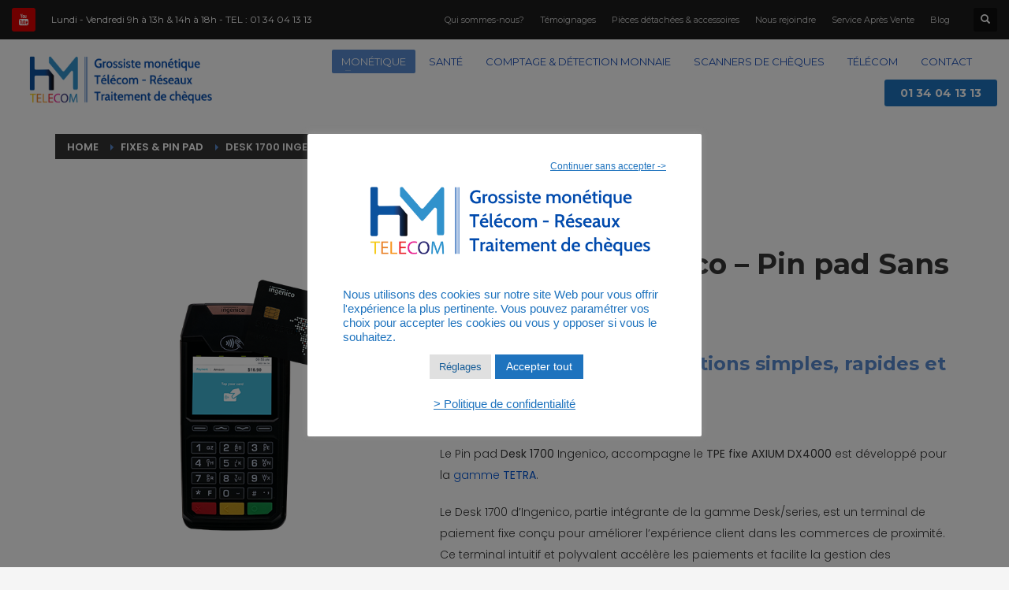

--- FILE ---
content_type: text/html; charset=UTF-8
request_url: https://www.hmtelecom.com/produit/desk-1700-ingenico-pin-pad-sans-contact/
body_size: 28769
content:
<!DOCTYPE html>
<html lang="fr-FR">
<head>
<meta charset="UTF-8"/>
<meta name="twitter:widgets:csp" content="on"/>
<link rel="profile" href="http://gmpg.org/xfn/11"/>
<link rel="pingback" href="https://www.hmtelecom.com/xmlrpc.php"/>
<meta name='robots' content='index, follow, max-image-preview:large, max-snippet:-1, max-video-preview:-1' />
<style>img:is([sizes="auto" i], [sizes^="auto," i]) { contain-intrinsic-size: 3000px 1500px }</style>
<!-- This site is optimized with the Yoast SEO plugin v26.4 - https://yoast.com/wordpress/plugins/seo/ -->
<title>Desk 1700 Ingenico - Pin pad sans contact pour AXIUM DX4000</title>
<meta name="description" content="Pin pad Desk 1700 Ingenico, paiement sans contact ou par insertion de carte dans le pin pad. HM Telecom grossiste &amp; revendeur Ingenico" />
<link rel="canonical" href="https://www.hmtelecom.com/produit/desk-1700-ingenico-pin-pad-sans-contact/" />
<meta property="og:locale" content="fr_FR" />
<meta property="og:type" content="article" />
<meta property="og:title" content="Desk 1700 Ingenico - Pin pad sans contact pour AXIUM DX4000" />
<meta property="og:description" content="Pin pad Desk 1700 Ingenico, paiement sans contact ou par insertion de carte dans le pin pad. HM Telecom grossiste &amp; revendeur Ingenico" />
<meta property="og:url" content="https://www.hmtelecom.com/produit/desk-1700-ingenico-pin-pad-sans-contact/" />
<meta property="og:site_name" content="HM Telecom" />
<meta property="article:modified_time" content="2023-11-19T21:30:00+00:00" />
<meta property="og:image" content="https://www.hmtelecom.com/wp-content/uploads/2023/11/Desk1700_contactless_Slide-image.png" />
<meta property="og:image:width" content="600" />
<meta property="og:image:height" content="600" />
<meta property="og:image:type" content="image/png" />
<meta name="twitter:card" content="summary_large_image" />
<script type="application/ld+json" class="yoast-schema-graph">{"@context":"https://schema.org","@graph":[{"@type":"WebPage","@id":"https://www.hmtelecom.com/produit/desk-1700-ingenico-pin-pad-sans-contact/","url":"https://www.hmtelecom.com/produit/desk-1700-ingenico-pin-pad-sans-contact/","name":"Desk 1700 Ingenico - Pin pad sans contact pour AXIUM DX4000","isPartOf":{"@id":"https://www.hmtelecom.com/#website"},"primaryImageOfPage":{"@id":"https://www.hmtelecom.com/produit/desk-1700-ingenico-pin-pad-sans-contact/#primaryimage"},"image":{"@id":"https://www.hmtelecom.com/produit/desk-1700-ingenico-pin-pad-sans-contact/#primaryimage"},"thumbnailUrl":"https://www.hmtelecom.com/wp-content/uploads/2023/11/Desk1700_contactless_Slide-image.png","datePublished":"2023-11-19T21:00:56+00:00","dateModified":"2023-11-19T21:30:00+00:00","description":"Pin pad Desk 1700 Ingenico, paiement sans contact ou par insertion de carte dans le pin pad. HM Telecom grossiste & revendeur Ingenico","breadcrumb":{"@id":"https://www.hmtelecom.com/produit/desk-1700-ingenico-pin-pad-sans-contact/#breadcrumb"},"inLanguage":"fr-FR","potentialAction":[{"@type":"ReadAction","target":["https://www.hmtelecom.com/produit/desk-1700-ingenico-pin-pad-sans-contact/"]}]},{"@type":"ImageObject","inLanguage":"fr-FR","@id":"https://www.hmtelecom.com/produit/desk-1700-ingenico-pin-pad-sans-contact/#primaryimage","url":"https://www.hmtelecom.com/wp-content/uploads/2023/11/Desk1700_contactless_Slide-image.png","contentUrl":"https://www.hmtelecom.com/wp-content/uploads/2023/11/Desk1700_contactless_Slide-image.png","width":600,"height":600},{"@type":"BreadcrumbList","@id":"https://www.hmtelecom.com/produit/desk-1700-ingenico-pin-pad-sans-contact/#breadcrumb","itemListElement":[{"@type":"ListItem","position":1,"name":"Accueil","item":"https://www.hmtelecom.com/"},{"@type":"ListItem","position":2,"name":"Produits","item":"https://www.hmtelecom.com/shop/"},{"@type":"ListItem","position":3,"name":"Desk 1700 Ingenico &#8211; Pin pad Sans contact"}]},{"@type":"WebSite","@id":"https://www.hmtelecom.com/#website","url":"https://www.hmtelecom.com/","name":"HM Telecom","description":"Grossiste et intégrateur de solutions","potentialAction":[{"@type":"SearchAction","target":{"@type":"EntryPoint","urlTemplate":"https://www.hmtelecom.com/?s={search_term_string}"},"query-input":{"@type":"PropertyValueSpecification","valueRequired":true,"valueName":"search_term_string"}}],"inLanguage":"fr-FR"}]}</script>
<!-- / Yoast SEO plugin. -->
<link rel='dns-prefetch' href='//challenges.cloudflare.com' />
<link rel='dns-prefetch' href='//fonts.googleapis.com' />
<link rel="alternate" type="application/rss+xml" title="HM Telecom &raquo; Flux" href="https://www.hmtelecom.com/feed/" />
<link rel="alternate" type="application/rss+xml" title="HM Telecom &raquo; Flux des commentaires" href="https://www.hmtelecom.com/comments/feed/" />
<script type="text/javascript">
/* <![CDATA[ */
window._wpemojiSettings = {"baseUrl":"https:\/\/s.w.org\/images\/core\/emoji\/16.0.1\/72x72\/","ext":".png","svgUrl":"https:\/\/s.w.org\/images\/core\/emoji\/16.0.1\/svg\/","svgExt":".svg","source":{"concatemoji":"https:\/\/www.hmtelecom.com\/wp-includes\/js\/wp-emoji-release.min.js?ver=6.8.3"}};
/*! This file is auto-generated */
!function(s,n){var o,i,e;function c(e){try{var t={supportTests:e,timestamp:(new Date).valueOf()};sessionStorage.setItem(o,JSON.stringify(t))}catch(e){}}function p(e,t,n){e.clearRect(0,0,e.canvas.width,e.canvas.height),e.fillText(t,0,0);var t=new Uint32Array(e.getImageData(0,0,e.canvas.width,e.canvas.height).data),a=(e.clearRect(0,0,e.canvas.width,e.canvas.height),e.fillText(n,0,0),new Uint32Array(e.getImageData(0,0,e.canvas.width,e.canvas.height).data));return t.every(function(e,t){return e===a[t]})}function u(e,t){e.clearRect(0,0,e.canvas.width,e.canvas.height),e.fillText(t,0,0);for(var n=e.getImageData(16,16,1,1),a=0;a<n.data.length;a++)if(0!==n.data[a])return!1;return!0}function f(e,t,n,a){switch(t){case"flag":return n(e,"\ud83c\udff3\ufe0f\u200d\u26a7\ufe0f","\ud83c\udff3\ufe0f\u200b\u26a7\ufe0f")?!1:!n(e,"\ud83c\udde8\ud83c\uddf6","\ud83c\udde8\u200b\ud83c\uddf6")&&!n(e,"\ud83c\udff4\udb40\udc67\udb40\udc62\udb40\udc65\udb40\udc6e\udb40\udc67\udb40\udc7f","\ud83c\udff4\u200b\udb40\udc67\u200b\udb40\udc62\u200b\udb40\udc65\u200b\udb40\udc6e\u200b\udb40\udc67\u200b\udb40\udc7f");case"emoji":return!a(e,"\ud83e\udedf")}return!1}function g(e,t,n,a){var r="undefined"!=typeof WorkerGlobalScope&&self instanceof WorkerGlobalScope?new OffscreenCanvas(300,150):s.createElement("canvas"),o=r.getContext("2d",{willReadFrequently:!0}),i=(o.textBaseline="top",o.font="600 32px Arial",{});return e.forEach(function(e){i[e]=t(o,e,n,a)}),i}function t(e){var t=s.createElement("script");t.src=e,t.defer=!0,s.head.appendChild(t)}"undefined"!=typeof Promise&&(o="wpEmojiSettingsSupports",i=["flag","emoji"],n.supports={everything:!0,everythingExceptFlag:!0},e=new Promise(function(e){s.addEventListener("DOMContentLoaded",e,{once:!0})}),new Promise(function(t){var n=function(){try{var e=JSON.parse(sessionStorage.getItem(o));if("object"==typeof e&&"number"==typeof e.timestamp&&(new Date).valueOf()<e.timestamp+604800&&"object"==typeof e.supportTests)return e.supportTests}catch(e){}return null}();if(!n){if("undefined"!=typeof Worker&&"undefined"!=typeof OffscreenCanvas&&"undefined"!=typeof URL&&URL.createObjectURL&&"undefined"!=typeof Blob)try{var e="postMessage("+g.toString()+"("+[JSON.stringify(i),f.toString(),p.toString(),u.toString()].join(",")+"));",a=new Blob([e],{type:"text/javascript"}),r=new Worker(URL.createObjectURL(a),{name:"wpTestEmojiSupports"});return void(r.onmessage=function(e){c(n=e.data),r.terminate(),t(n)})}catch(e){}c(n=g(i,f,p,u))}t(n)}).then(function(e){for(var t in e)n.supports[t]=e[t],n.supports.everything=n.supports.everything&&n.supports[t],"flag"!==t&&(n.supports.everythingExceptFlag=n.supports.everythingExceptFlag&&n.supports[t]);n.supports.everythingExceptFlag=n.supports.everythingExceptFlag&&!n.supports.flag,n.DOMReady=!1,n.readyCallback=function(){n.DOMReady=!0}}).then(function(){return e}).then(function(){var e;n.supports.everything||(n.readyCallback(),(e=n.source||{}).concatemoji?t(e.concatemoji):e.wpemoji&&e.twemoji&&(t(e.twemoji),t(e.wpemoji)))}))}((window,document),window._wpemojiSettings);
/* ]]> */
</script>
<link rel='stylesheet' id='zn_all_g_fonts-css' href='//fonts.googleapis.com/css?family=Roboto%3A300%2Cregular%2C700%2C900%7CMontserrat%3Aregular%2C700%7CPoppins%3A300%2Cregular%2C500%2C600%2C700%7CPrata%7COpen+Sans%3A300%2C300italic%2Cregular%2Citalic%2C600%2C600italic%2C700%2C700italic%2C800%2C800italic&#038;ver=6.8.3' type='text/css' media='all' />
<style id='wp-emoji-styles-inline-css' type='text/css'>
img.wp-smiley, img.emoji {
display: inline !important;
border: none !important;
box-shadow: none !important;
height: 1em !important;
width: 1em !important;
margin: 0 0.07em !important;
vertical-align: -0.1em !important;
background: none !important;
padding: 0 !important;
}
</style>
<!-- <link rel='stylesheet' id='wp-block-library-css' href='https://www.hmtelecom.com/wp-includes/css/dist/block-library/style.min.css?ver=6.8.3' type='text/css' media='all' /> -->
<link rel="stylesheet" type="text/css" href="//www.hmtelecom.com/wp-content/cache/wpfc-minified/qhzzmbc/hyc0c.css" media="all"/>
<style id='classic-theme-styles-inline-css' type='text/css'>
/*! This file is auto-generated */
.wp-block-button__link{color:#fff;background-color:#32373c;border-radius:9999px;box-shadow:none;text-decoration:none;padding:calc(.667em + 2px) calc(1.333em + 2px);font-size:1.125em}.wp-block-file__button{background:#32373c;color:#fff;text-decoration:none}
</style>
<style id='global-styles-inline-css' type='text/css'>
:root{--wp--preset--aspect-ratio--square: 1;--wp--preset--aspect-ratio--4-3: 4/3;--wp--preset--aspect-ratio--3-4: 3/4;--wp--preset--aspect-ratio--3-2: 3/2;--wp--preset--aspect-ratio--2-3: 2/3;--wp--preset--aspect-ratio--16-9: 16/9;--wp--preset--aspect-ratio--9-16: 9/16;--wp--preset--color--black: #000000;--wp--preset--color--cyan-bluish-gray: #abb8c3;--wp--preset--color--white: #ffffff;--wp--preset--color--pale-pink: #f78da7;--wp--preset--color--vivid-red: #cf2e2e;--wp--preset--color--luminous-vivid-orange: #ff6900;--wp--preset--color--luminous-vivid-amber: #fcb900;--wp--preset--color--light-green-cyan: #7bdcb5;--wp--preset--color--vivid-green-cyan: #00d084;--wp--preset--color--pale-cyan-blue: #8ed1fc;--wp--preset--color--vivid-cyan-blue: #0693e3;--wp--preset--color--vivid-purple: #9b51e0;--wp--preset--gradient--vivid-cyan-blue-to-vivid-purple: linear-gradient(135deg,rgba(6,147,227,1) 0%,rgb(155,81,224) 100%);--wp--preset--gradient--light-green-cyan-to-vivid-green-cyan: linear-gradient(135deg,rgb(122,220,180) 0%,rgb(0,208,130) 100%);--wp--preset--gradient--luminous-vivid-amber-to-luminous-vivid-orange: linear-gradient(135deg,rgba(252,185,0,1) 0%,rgba(255,105,0,1) 100%);--wp--preset--gradient--luminous-vivid-orange-to-vivid-red: linear-gradient(135deg,rgba(255,105,0,1) 0%,rgb(207,46,46) 100%);--wp--preset--gradient--very-light-gray-to-cyan-bluish-gray: linear-gradient(135deg,rgb(238,238,238) 0%,rgb(169,184,195) 100%);--wp--preset--gradient--cool-to-warm-spectrum: linear-gradient(135deg,rgb(74,234,220) 0%,rgb(151,120,209) 20%,rgb(207,42,186) 40%,rgb(238,44,130) 60%,rgb(251,105,98) 80%,rgb(254,248,76) 100%);--wp--preset--gradient--blush-light-purple: linear-gradient(135deg,rgb(255,206,236) 0%,rgb(152,150,240) 100%);--wp--preset--gradient--blush-bordeaux: linear-gradient(135deg,rgb(254,205,165) 0%,rgb(254,45,45) 50%,rgb(107,0,62) 100%);--wp--preset--gradient--luminous-dusk: linear-gradient(135deg,rgb(255,203,112) 0%,rgb(199,81,192) 50%,rgb(65,88,208) 100%);--wp--preset--gradient--pale-ocean: linear-gradient(135deg,rgb(255,245,203) 0%,rgb(182,227,212) 50%,rgb(51,167,181) 100%);--wp--preset--gradient--electric-grass: linear-gradient(135deg,rgb(202,248,128) 0%,rgb(113,206,126) 100%);--wp--preset--gradient--midnight: linear-gradient(135deg,rgb(2,3,129) 0%,rgb(40,116,252) 100%);--wp--preset--font-size--small: 13px;--wp--preset--font-size--medium: 20px;--wp--preset--font-size--large: 36px;--wp--preset--font-size--x-large: 42px;--wp--preset--spacing--20: 0.44rem;--wp--preset--spacing--30: 0.67rem;--wp--preset--spacing--40: 1rem;--wp--preset--spacing--50: 1.5rem;--wp--preset--spacing--60: 2.25rem;--wp--preset--spacing--70: 3.38rem;--wp--preset--spacing--80: 5.06rem;--wp--preset--shadow--natural: 6px 6px 9px rgba(0, 0, 0, 0.2);--wp--preset--shadow--deep: 12px 12px 50px rgba(0, 0, 0, 0.4);--wp--preset--shadow--sharp: 6px 6px 0px rgba(0, 0, 0, 0.2);--wp--preset--shadow--outlined: 6px 6px 0px -3px rgba(255, 255, 255, 1), 6px 6px rgba(0, 0, 0, 1);--wp--preset--shadow--crisp: 6px 6px 0px rgba(0, 0, 0, 1);}:where(.is-layout-flex){gap: 0.5em;}:where(.is-layout-grid){gap: 0.5em;}body .is-layout-flex{display: flex;}.is-layout-flex{flex-wrap: wrap;align-items: center;}.is-layout-flex > :is(*, div){margin: 0;}body .is-layout-grid{display: grid;}.is-layout-grid > :is(*, div){margin: 0;}:where(.wp-block-columns.is-layout-flex){gap: 2em;}:where(.wp-block-columns.is-layout-grid){gap: 2em;}:where(.wp-block-post-template.is-layout-flex){gap: 1.25em;}:where(.wp-block-post-template.is-layout-grid){gap: 1.25em;}.has-black-color{color: var(--wp--preset--color--black) !important;}.has-cyan-bluish-gray-color{color: var(--wp--preset--color--cyan-bluish-gray) !important;}.has-white-color{color: var(--wp--preset--color--white) !important;}.has-pale-pink-color{color: var(--wp--preset--color--pale-pink) !important;}.has-vivid-red-color{color: var(--wp--preset--color--vivid-red) !important;}.has-luminous-vivid-orange-color{color: var(--wp--preset--color--luminous-vivid-orange) !important;}.has-luminous-vivid-amber-color{color: var(--wp--preset--color--luminous-vivid-amber) !important;}.has-light-green-cyan-color{color: var(--wp--preset--color--light-green-cyan) !important;}.has-vivid-green-cyan-color{color: var(--wp--preset--color--vivid-green-cyan) !important;}.has-pale-cyan-blue-color{color: var(--wp--preset--color--pale-cyan-blue) !important;}.has-vivid-cyan-blue-color{color: var(--wp--preset--color--vivid-cyan-blue) !important;}.has-vivid-purple-color{color: var(--wp--preset--color--vivid-purple) !important;}.has-black-background-color{background-color: var(--wp--preset--color--black) !important;}.has-cyan-bluish-gray-background-color{background-color: var(--wp--preset--color--cyan-bluish-gray) !important;}.has-white-background-color{background-color: var(--wp--preset--color--white) !important;}.has-pale-pink-background-color{background-color: var(--wp--preset--color--pale-pink) !important;}.has-vivid-red-background-color{background-color: var(--wp--preset--color--vivid-red) !important;}.has-luminous-vivid-orange-background-color{background-color: var(--wp--preset--color--luminous-vivid-orange) !important;}.has-luminous-vivid-amber-background-color{background-color: var(--wp--preset--color--luminous-vivid-amber) !important;}.has-light-green-cyan-background-color{background-color: var(--wp--preset--color--light-green-cyan) !important;}.has-vivid-green-cyan-background-color{background-color: var(--wp--preset--color--vivid-green-cyan) !important;}.has-pale-cyan-blue-background-color{background-color: var(--wp--preset--color--pale-cyan-blue) !important;}.has-vivid-cyan-blue-background-color{background-color: var(--wp--preset--color--vivid-cyan-blue) !important;}.has-vivid-purple-background-color{background-color: var(--wp--preset--color--vivid-purple) !important;}.has-black-border-color{border-color: var(--wp--preset--color--black) !important;}.has-cyan-bluish-gray-border-color{border-color: var(--wp--preset--color--cyan-bluish-gray) !important;}.has-white-border-color{border-color: var(--wp--preset--color--white) !important;}.has-pale-pink-border-color{border-color: var(--wp--preset--color--pale-pink) !important;}.has-vivid-red-border-color{border-color: var(--wp--preset--color--vivid-red) !important;}.has-luminous-vivid-orange-border-color{border-color: var(--wp--preset--color--luminous-vivid-orange) !important;}.has-luminous-vivid-amber-border-color{border-color: var(--wp--preset--color--luminous-vivid-amber) !important;}.has-light-green-cyan-border-color{border-color: var(--wp--preset--color--light-green-cyan) !important;}.has-vivid-green-cyan-border-color{border-color: var(--wp--preset--color--vivid-green-cyan) !important;}.has-pale-cyan-blue-border-color{border-color: var(--wp--preset--color--pale-cyan-blue) !important;}.has-vivid-cyan-blue-border-color{border-color: var(--wp--preset--color--vivid-cyan-blue) !important;}.has-vivid-purple-border-color{border-color: var(--wp--preset--color--vivid-purple) !important;}.has-vivid-cyan-blue-to-vivid-purple-gradient-background{background: var(--wp--preset--gradient--vivid-cyan-blue-to-vivid-purple) !important;}.has-light-green-cyan-to-vivid-green-cyan-gradient-background{background: var(--wp--preset--gradient--light-green-cyan-to-vivid-green-cyan) !important;}.has-luminous-vivid-amber-to-luminous-vivid-orange-gradient-background{background: var(--wp--preset--gradient--luminous-vivid-amber-to-luminous-vivid-orange) !important;}.has-luminous-vivid-orange-to-vivid-red-gradient-background{background: var(--wp--preset--gradient--luminous-vivid-orange-to-vivid-red) !important;}.has-very-light-gray-to-cyan-bluish-gray-gradient-background{background: var(--wp--preset--gradient--very-light-gray-to-cyan-bluish-gray) !important;}.has-cool-to-warm-spectrum-gradient-background{background: var(--wp--preset--gradient--cool-to-warm-spectrum) !important;}.has-blush-light-purple-gradient-background{background: var(--wp--preset--gradient--blush-light-purple) !important;}.has-blush-bordeaux-gradient-background{background: var(--wp--preset--gradient--blush-bordeaux) !important;}.has-luminous-dusk-gradient-background{background: var(--wp--preset--gradient--luminous-dusk) !important;}.has-pale-ocean-gradient-background{background: var(--wp--preset--gradient--pale-ocean) !important;}.has-electric-grass-gradient-background{background: var(--wp--preset--gradient--electric-grass) !important;}.has-midnight-gradient-background{background: var(--wp--preset--gradient--midnight) !important;}.has-small-font-size{font-size: var(--wp--preset--font-size--small) !important;}.has-medium-font-size{font-size: var(--wp--preset--font-size--medium) !important;}.has-large-font-size{font-size: var(--wp--preset--font-size--large) !important;}.has-x-large-font-size{font-size: var(--wp--preset--font-size--x-large) !important;}
:where(.wp-block-post-template.is-layout-flex){gap: 1.25em;}:where(.wp-block-post-template.is-layout-grid){gap: 1.25em;}
:where(.wp-block-columns.is-layout-flex){gap: 2em;}:where(.wp-block-columns.is-layout-grid){gap: 2em;}
:root :where(.wp-block-pullquote){font-size: 1.5em;line-height: 1.6;}
</style>
<!-- <link rel='stylesheet' id='contact-form-7-css' href='https://www.hmtelecom.com/wp-content/plugins/contact-form-7/includes/css/styles.css?ver=6.1.3' type='text/css' media='all' /> -->
<!-- <link rel='stylesheet' id='cookie-law-info-css' href='https://www.hmtelecom.com/wp-content/plugins/cookie-law-info/legacy/public/css/cookie-law-info-public.css?ver=3.3.6' type='text/css' media='all' /> -->
<!-- <link rel='stylesheet' id='cookie-law-info-gdpr-css' href='https://www.hmtelecom.com/wp-content/plugins/cookie-law-info/legacy/public/css/cookie-law-info-gdpr.css?ver=3.3.6' type='text/css' media='all' /> -->
<!-- <link rel='stylesheet' id='photoswipe-css' href='https://www.hmtelecom.com/wp-content/plugins/woocommerce/assets/css/photoswipe/photoswipe.min.css?ver=10.3.5' type='text/css' media='all' /> -->
<!-- <link rel='stylesheet' id='photoswipe-default-skin-css' href='https://www.hmtelecom.com/wp-content/plugins/woocommerce/assets/css/photoswipe/default-skin/default-skin.min.css?ver=10.3.5' type='text/css' media='all' /> -->
<!-- <link rel='stylesheet' id='woocommerce-layout-css' href='https://www.hmtelecom.com/wp-content/plugins/woocommerce/assets/css/woocommerce-layout.css?ver=10.3.5' type='text/css' media='all' /> -->
<link rel="stylesheet" type="text/css" href="//www.hmtelecom.com/wp-content/cache/wpfc-minified/jo90lfhr/hyc0c.css" media="all"/>
<!-- <link rel='stylesheet' id='woocommerce-smallscreen-css' href='https://www.hmtelecom.com/wp-content/plugins/woocommerce/assets/css/woocommerce-smallscreen.css?ver=10.3.5' type='text/css' media='only screen and (max-width: 767px)' /> -->
<link rel="stylesheet" type="text/css" href="//www.hmtelecom.com/wp-content/cache/wpfc-minified/2famkk2p/hyc0c.css" media="only screen and (max-width: 767px)"/>
<!-- <link rel='stylesheet' id='woocommerce-general-css' href='https://www.hmtelecom.com/wp-content/plugins/woocommerce/assets/css/woocommerce.css?ver=10.3.5' type='text/css' media='all' /> -->
<link rel="stylesheet" type="text/css" href="//www.hmtelecom.com/wp-content/cache/wpfc-minified/8krw8n6j/hyc0c.css" media="all"/>
<style id='woocommerce-inline-inline-css' type='text/css'>
.woocommerce form .form-row .required { visibility: visible; }
</style>
<!-- <link rel='stylesheet' id='brands-styles-css' href='https://www.hmtelecom.com/wp-content/plugins/woocommerce/assets/css/brands.css?ver=10.3.5' type='text/css' media='all' /> -->
<!-- <link rel='stylesheet' id='kallyas-styles-css' href='https://www.hmtelecom.com/wp-content/themes/kallyas/style.css?ver=4.24.0' type='text/css' media='all' /> -->
<!-- <link rel='stylesheet' id='th-bootstrap-styles-css' href='https://www.hmtelecom.com/wp-content/themes/kallyas/css/bootstrap.min.css?ver=4.24.0' type='text/css' media='all' /> -->
<!-- <link rel='stylesheet' id='th-theme-template-styles-css' href='https://www.hmtelecom.com/wp-content/themes/kallyas/css/template.min.css?ver=4.24.0' type='text/css' media='all' /> -->
<!-- <link rel='stylesheet' id='woocommerce-overrides-css' href='https://www.hmtelecom.com/wp-content/themes/kallyas/css/plugins/kl-woocommerce.css?ver=4.24.0' type='text/css' media='all' /> -->
<!-- <link rel='stylesheet' id='zion-frontend-css' href='https://www.hmtelecom.com/wp-content/themes/kallyas/framework/zion-builder/assets/css/znb_frontend.css?ver=1.3.0' type='text/css' media='all' /> -->
<!-- <link rel='stylesheet' id='8418-layout.css-css' href='https://www.hmtelecom.com/wp-content/uploads/zion-builder/cache/8418-layout.css?ver=64244042552c94c4f294c501fd413814' type='text/css' media='all' /> -->
<!-- <link rel='stylesheet' id='animate.css-css' href='https://www.hmtelecom.com/wp-content/themes/kallyas/css/vendors/animate.min.css?ver=4.24.0' type='text/css' media='all' /> -->
<link rel="stylesheet" type="text/css" href="//www.hmtelecom.com/wp-content/cache/wpfc-minified/e3i42dwt/i0otw.css" media="all"/>
<!-- <link rel='stylesheet' id='th-theme-print-stylesheet-css' href='https://www.hmtelecom.com/wp-content/themes/kallyas/css/print.css?ver=4.24.0' type='text/css' media='print' /> -->
<link rel="stylesheet" type="text/css" href="//www.hmtelecom.com/wp-content/cache/wpfc-minified/qxb2uuju/hyc0c.css" media="print"/>
<!-- <link rel='stylesheet' id='th-theme-options-styles-css' href='//www.hmtelecom.com/wp-content/uploads/zn_dynamic.css?ver=1763989717' type='text/css' media='all' /> -->
<link rel="stylesheet" type="text/css" href="//www.hmtelecom.com/wp-content/cache/wpfc-minified/mn2jjryt/hyc0c.css" media="all"/>
<script type="text/javascript" src="https://www.hmtelecom.com/wp-includes/js/jquery/jquery.min.js?ver=3.7.1" id="jquery-core-js"></script>
<script type="text/javascript" src="https://www.hmtelecom.com/wp-includes/js/jquery/jquery-migrate.min.js?ver=3.4.1" id="jquery-migrate-js"></script>
<script type="text/javascript" id="cookie-law-info-js-extra">
/* <![CDATA[ */
var Cli_Data = {"nn_cookie_ids":["VISITOR_INFO1_LIVE","yt-remote-device-id","yt.innertube::requests","yt.innertube::nextId","yt-remote-connected-devices","test_cookie","_gcl_au","_ga","_gid","_gat_gtag_UA_190990336_1","CONSENT","_gat_UA-190990336-1","CookieLawInfoConsent","cookielawinfo-checkbox-advertisement","_GRECAPTCHA","YSC"],"cookielist":[],"non_necessary_cookies":{"necessary":["CookieLawInfoConsent","_GRECAPTCHA"],"analytics":["_gcl_au","_ga","_gid","_gat_gtag_UA_190990336_1","CONSENT","_gat_UA-190990336-1"],"advertisement":["VISITOR_INFO1_LIVE","yt-remote-device-id","yt.innertube::requests","yt.innertube::nextId","yt-remote-connected-devices","test_cookie","YSC"]},"ccpaEnabled":"","ccpaRegionBased":"","ccpaBarEnabled":"","strictlyEnabled":["necessary","obligatoire"],"ccpaType":"gdpr","js_blocking":"1","custom_integration":"","triggerDomRefresh":"","secure_cookies":""};
var cli_cookiebar_settings = {"animate_speed_hide":"500","animate_speed_show":"500","background":"#ffffff","border":"#b1a6a6c2","border_on":"","button_1_button_colour":"#1e73be","button_1_button_hover":"#185c98","button_1_link_colour":"#fff","button_1_as_button":"1","button_1_new_win":"","button_2_button_colour":"#333","button_2_button_hover":"#292929","button_2_link_colour":"#1e73be","button_2_as_button":"","button_2_hidebar":"","button_3_button_colour":"#dedfe0","button_3_button_hover":"#b2b2b3","button_3_link_colour":"#1e73be","button_3_as_button":"","button_3_new_win":"","button_4_button_colour":"#e0e0e0","button_4_button_hover":"#b3b3b3","button_4_link_colour":"#175d98","button_4_as_button":"1","button_7_button_colour":"#1e73be","button_7_button_hover":"#185c98","button_7_link_colour":"#fff","button_7_as_button":"1","button_7_new_win":"","font_family":"Trebuchet MS, sans-serif","header_fix":"","notify_animate_hide":"1","notify_animate_show":"","notify_div_id":"#cookie-law-info-bar","notify_position_horizontal":"right","notify_position_vertical":"bottom","scroll_close":"","scroll_close_reload":"","accept_close_reload":"","reject_close_reload":"","showagain_tab":"","showagain_background":"#fff","showagain_border":"#000","showagain_div_id":"#cookie-law-info-again","showagain_x_position":"100px","text":"#1e73be","show_once_yn":"","show_once":"10000","logging_on":"","as_popup":"","popup_overlay":"1","bar_heading_text":"","cookie_bar_as":"popup","popup_showagain_position":"bottom-right","widget_position":"left"};
var log_object = {"ajax_url":"https:\/\/www.hmtelecom.com\/wp-admin\/admin-ajax.php"};
/* ]]> */
</script>
<script type="text/javascript" src="https://www.hmtelecom.com/wp-content/plugins/cookie-law-info/legacy/public/js/cookie-law-info-public.js?ver=3.3.6" id="cookie-law-info-js"></script>
<script type="text/javascript" src="//www.hmtelecom.com/wp-content/plugins/revslider/sr6/assets/js/rbtools.min.js?ver=6.7.29" async id="tp-tools-js"></script>
<script type="text/javascript" src="//www.hmtelecom.com/wp-content/plugins/revslider/sr6/assets/js/rs6.min.js?ver=6.7.34" async id="revmin-js"></script>
<script type="text/javascript" src="https://www.hmtelecom.com/wp-content/plugins/woocommerce/assets/js/jquery-blockui/jquery.blockUI.min.js?ver=2.7.0-wc.10.3.5" id="wc-jquery-blockui-js" defer="defer" data-wp-strategy="defer"></script>
<script type="text/javascript" id="wc-add-to-cart-js-extra">
/* <![CDATA[ */
var wc_add_to_cart_params = {"ajax_url":"\/wp-admin\/admin-ajax.php","wc_ajax_url":"\/?wc-ajax=%%endpoint%%","i18n_view_cart":"Voir le panier","cart_url":"https:\/\/www.hmtelecom.com","is_cart":"","cart_redirect_after_add":"no"};
/* ]]> */
</script>
<script type="text/javascript" src="https://www.hmtelecom.com/wp-content/plugins/woocommerce/assets/js/frontend/add-to-cart.min.js?ver=10.3.5" id="wc-add-to-cart-js" defer="defer" data-wp-strategy="defer"></script>
<script type="text/javascript" src="https://www.hmtelecom.com/wp-content/plugins/woocommerce/assets/js/photoswipe/photoswipe.min.js?ver=4.1.1-wc.10.3.5" id="wc-photoswipe-js" defer="defer" data-wp-strategy="defer"></script>
<script type="text/javascript" src="https://www.hmtelecom.com/wp-content/plugins/woocommerce/assets/js/photoswipe/photoswipe-ui-default.min.js?ver=4.1.1-wc.10.3.5" id="wc-photoswipe-ui-default-js" defer="defer" data-wp-strategy="defer"></script>
<script type="text/javascript" id="wc-single-product-js-extra">
/* <![CDATA[ */
var wc_single_product_params = {"i18n_required_rating_text":"Veuillez s\u00e9lectionner une note","i18n_rating_options":["1\u00a0\u00e9toile sur 5","2\u00a0\u00e9toiles sur 5","3\u00a0\u00e9toiles sur 5","4\u00a0\u00e9toiles sur 5","5\u00a0\u00e9toiles sur 5"],"i18n_product_gallery_trigger_text":"Voir la galerie d\u2019images en plein \u00e9cran","review_rating_required":"yes","flexslider":{"rtl":false,"animation":"slide","smoothHeight":true,"directionNav":false,"controlNav":"thumbnails","slideshow":false,"animationSpeed":500,"animationLoop":false,"allowOneSlide":false},"zoom_enabled":"","zoom_options":[],"photoswipe_enabled":"1","photoswipe_options":{"shareEl":false,"closeOnScroll":false,"history":false,"hideAnimationDuration":0,"showAnimationDuration":0},"flexslider_enabled":""};
/* ]]> */
</script>
<script type="text/javascript" src="https://www.hmtelecom.com/wp-content/plugins/woocommerce/assets/js/frontend/single-product.min.js?ver=10.3.5" id="wc-single-product-js" defer="defer" data-wp-strategy="defer"></script>
<script type="text/javascript" src="https://www.hmtelecom.com/wp-content/plugins/woocommerce/assets/js/js-cookie/js.cookie.min.js?ver=2.1.4-wc.10.3.5" id="wc-js-cookie-js" defer="defer" data-wp-strategy="defer"></script>
<script type="text/javascript" id="woocommerce-js-extra">
/* <![CDATA[ */
var woocommerce_params = {"ajax_url":"\/wp-admin\/admin-ajax.php","wc_ajax_url":"\/?wc-ajax=%%endpoint%%","i18n_password_show":"Afficher le mot de passe","i18n_password_hide":"Masquer le mot de passe"};
/* ]]> */
</script>
<script type="text/javascript" src="https://www.hmtelecom.com/wp-content/plugins/woocommerce/assets/js/frontend/woocommerce.min.js?ver=10.3.5" id="woocommerce-js" defer="defer" data-wp-strategy="defer"></script>
<link rel="https://api.w.org/" href="https://www.hmtelecom.com/wp-json/" /><link rel="alternate" title="JSON" type="application/json" href="https://www.hmtelecom.com/wp-json/wp/v2/product/8418" /><link rel="EditURI" type="application/rsd+xml" title="RSD" href="https://www.hmtelecom.com/xmlrpc.php?rsd" />
<meta name="generator" content="WordPress 6.8.3" />
<meta name="generator" content="WooCommerce 10.3.5" />
<link rel='shortlink' href='https://www.hmtelecom.com/?p=8418' />
<link rel="alternate" title="oEmbed (JSON)" type="application/json+oembed" href="https://www.hmtelecom.com/wp-json/oembed/1.0/embed?url=https%3A%2F%2Fwww.hmtelecom.com%2Fproduit%2Fdesk-1700-ingenico-pin-pad-sans-contact%2F" />
<link rel="alternate" title="oEmbed (XML)" type="text/xml+oembed" href="https://www.hmtelecom.com/wp-json/oembed/1.0/embed?url=https%3A%2F%2Fwww.hmtelecom.com%2Fproduit%2Fdesk-1700-ingenico-pin-pad-sans-contact%2F&#038;format=xml" />
<meta name="theme-color"
content="#598bd0">
<meta name="viewport" content="width=device-width, initial-scale=1, maximum-scale=1"/>
<!--[if lte IE 8]>
<script type="text/javascript">
var $buoop = {
vs: {i: 10, f: 25, o: 12.1, s: 7, n: 9}
};
$buoop.ol = window.onload;
window.onload = function () {
try {
if ($buoop.ol) {
$buoop.ol()
}
}
catch (e) {
}
var e = document.createElement("script");
e.setAttribute("type", "text/javascript");
e.setAttribute("src", "https://browser-update.org/update.js");
document.body.appendChild(e);
};
</script>
<![endif]-->
<!-- for IE6-8 support of HTML5 elements -->
<!--[if lt IE 9]>
<script src="//html5shim.googlecode.com/svn/trunk/html5.js"></script>
<![endif]-->
<!-- Fallback for animating in viewport -->
<noscript>
<style type="text/css" media="screen">
.zn-animateInViewport {visibility: visible;}
</style>
</noscript>
<noscript><style>.woocommerce-product-gallery{ opacity: 1 !important; }</style></noscript>
<meta name="generator" content="Powered by Slider Revolution 6.7.34 - responsive, Mobile-Friendly Slider Plugin for WordPress with comfortable drag and drop interface." />
<!-- Generated inline styles --><style type='text/css' id='zn-inline-styles'>.price {
display:none;
}</style><link rel="icon" href="https://www.hmtelecom.com/wp-content/uploads/2021/12/favicon-100x100.png" sizes="32x32" />
<link rel="icon" href="https://www.hmtelecom.com/wp-content/uploads/2021/12/favicon.png" sizes="192x192" />
<link rel="apple-touch-icon" href="https://www.hmtelecom.com/wp-content/uploads/2021/12/favicon.png" />
<meta name="msapplication-TileImage" content="https://www.hmtelecom.com/wp-content/uploads/2021/12/favicon.png" />
<script>function setREVStartSize(e){
//window.requestAnimationFrame(function() {
window.RSIW = window.RSIW===undefined ? window.innerWidth : window.RSIW;
window.RSIH = window.RSIH===undefined ? window.innerHeight : window.RSIH;
try {
var pw = document.getElementById(e.c).parentNode.offsetWidth,
newh;
pw = pw===0 || isNaN(pw) || (e.l=="fullwidth" || e.layout=="fullwidth") ? window.RSIW : pw;
e.tabw = e.tabw===undefined ? 0 : parseInt(e.tabw);
e.thumbw = e.thumbw===undefined ? 0 : parseInt(e.thumbw);
e.tabh = e.tabh===undefined ? 0 : parseInt(e.tabh);
e.thumbh = e.thumbh===undefined ? 0 : parseInt(e.thumbh);
e.tabhide = e.tabhide===undefined ? 0 : parseInt(e.tabhide);
e.thumbhide = e.thumbhide===undefined ? 0 : parseInt(e.thumbhide);
e.mh = e.mh===undefined || e.mh=="" || e.mh==="auto" ? 0 : parseInt(e.mh,0);
if(e.layout==="fullscreen" || e.l==="fullscreen")
newh = Math.max(e.mh,window.RSIH);
else{
e.gw = Array.isArray(e.gw) ? e.gw : [e.gw];
for (var i in e.rl) if (e.gw[i]===undefined || e.gw[i]===0) e.gw[i] = e.gw[i-1];
e.gh = e.el===undefined || e.el==="" || (Array.isArray(e.el) && e.el.length==0)? e.gh : e.el;
e.gh = Array.isArray(e.gh) ? e.gh : [e.gh];
for (var i in e.rl) if (e.gh[i]===undefined || e.gh[i]===0) e.gh[i] = e.gh[i-1];
var nl = new Array(e.rl.length),
ix = 0,
sl;
e.tabw = e.tabhide>=pw ? 0 : e.tabw;
e.thumbw = e.thumbhide>=pw ? 0 : e.thumbw;
e.tabh = e.tabhide>=pw ? 0 : e.tabh;
e.thumbh = e.thumbhide>=pw ? 0 : e.thumbh;
for (var i in e.rl) nl[i] = e.rl[i]<window.RSIW ? 0 : e.rl[i];
sl = nl[0];
for (var i in nl) if (sl>nl[i] && nl[i]>0) { sl = nl[i]; ix=i;}
var m = pw>(e.gw[ix]+e.tabw+e.thumbw) ? 1 : (pw-(e.tabw+e.thumbw)) / (e.gw[ix]);
newh =  (e.gh[ix] * m) + (e.tabh + e.thumbh);
}
var el = document.getElementById(e.c);
if (el!==null && el) el.style.height = newh+"px";
el = document.getElementById(e.c+"_wrapper");
if (el!==null && el) {
el.style.height = newh+"px";
el.style.display = "block";
}
} catch(e){
console.log("Failure at Presize of Slider:" + e)
}
//});
};</script>
<style type="text/css" id="wp-custom-css">
#nom,#tel,#email-visiteur{background:black;color:#dcdcdc;border:none;border-bottom:1px solid white;font-size:16px; font-family:poppins;}
#nom::placeholder,#tel::placeholder,#email-visiteur::placeholder{color:#dcdcdc;}
#sub-form{background:#cd2122;width:60%;border-color:#cd2122;}
/* texte du message de confirmation d'envoi en blanc */
.wpcf7-response-output{
color:white;
}
/* bordure bleue pour le message de confirmation d'envoi*/
.wpcf7 form.sent .wpcf7-response-output{
border-color: #1e73be;
}
/* aligner les champs du footer avec le titre de lencart*/
.wpcf7-form-control:not(.wpcf7-checkbox):not(.wpcf7-radio){
padding: 14px 0 !important;
}
/* mettre en bleu et pas en gras dans les formulaires la checkbox pour accepter le stockage des donnees*/
.kl-material-form.zn_cf_checkbox input[type=checkbox]+label { 
font-weight: 400;
color: #598CD1;
margin-top:15px;
}
/*Cacher les produits simialires sur page produit*/
.related.products {
display: none;
}
/*mettre en noir les liens du menu hamburger de la top bar en mobile sinon cest blanc sur blanc et on ne les voit pas*/
@media screen and (max-width: 1199px)
{
.site-header[class*="sh-"] .topnav .menu-item>a{
color: black !important;
}
@media screen and (min-width: 1200px)
{
.site-header[class*="sh-"] .topnav .menu-item>a{
color: white !important;
}
}
</style>
<!-- Global site tag (gtag.js) - Google Analytics -->
<script async src="https://www.googletagmanager.com/gtag/js?id=UA-190990336-1"></script>
<script>
window.dataLayer = window.dataLayer || [];
function gtag(){dataLayer.push(arguments);}
gtag('js', new Date());
gtag('config', 'UA-190990336-1');
</script>
<!-- Google Tag Manager -->
<script>(function(w,d,s,l,i){w[l]=w[l]||[];w[l].push({'gtm.start':
new Date().getTime(),event:'gtm.js'});var f=d.getElementsByTagName(s)[0],
j=d.createElement(s),dl=l!='dataLayer'?'&l='+l:'';j.async=true;j.src=
'https://www.googletagmanager.com/gtm.js?id='+i+dl;f.parentNode.insertBefore(j,f);
})(window,document,'script','dataLayer','GTM-K4BP95J');</script>
<!-- End Google Tag Manager --></head>
<body  class="wp-singular product-template-default single single-product postid-8418 wp-theme-kallyas theme-kallyas woocommerce woocommerce-page woocommerce-no-js zn-wc-pages-classic res1170 kl-sticky-header kl-skin--light" itemscope="itemscope" itemtype="https://schema.org/WebPage" >
<!-- Google Tag Manager (noscript) -->
<noscript><iframe src="https://www.googletagmanager.com/ns.html?id=GTM-K4BP95J"
height="0" width="0" style="display:none;visibility:hidden"></iframe></noscript>
<!-- End Google Tag Manager (noscript) --><div class="login_register_stuff"></div><!-- end login register stuff -->		<div id="fb-root"></div>
<script>(function (d, s, id) {
var js, fjs = d.getElementsByTagName(s)[0];
if (d.getElementById(id)) {return;}
js = d.createElement(s); js.id = id;
js.src = "https://connect.facebook.net/en_US/sdk.js#xfbml=1&version=v3.0";
fjs.parentNode.insertBefore(js, fjs);
}(document, 'script', 'facebook-jssdk'));</script>
<div id="page_wrapper">
<header id="header" class="site-header  style12 cta_button header--sticky header--not-sticked    headerstyle-xs--image_color  sticky-resize headerstyle--image_color site-header--absolute nav-th--light sheader-sh--default"  data-custom-sticky-textscheme="sh--dark" data-original-sticky-textscheme="sh--default"  role="banner" itemscope="itemscope" itemtype="https://schema.org/WPHeader" >
<div class="site-header-wrapper sticky-top-area">
<div class="site-header-top-wrapper topbar-style--custom  sh--default">
<div class="siteheader-container container">
<div class="fxb-row site-header-row site-header-top ">
<div class='fxb-col fxb fxb-start-x fxb-center-y fxb-basis-auto site-header-col-left site-header-top-left'>
<ul class="sh-component social-icons sc--colored topnav navRight topnav-no-hdnav"><li class="topnav-li social-icons-li"><a href="https://www.youtube.com/channel/UCW8gRKJfm3t9yT7-qrPRURQ" data-zniconfam="kl-social-icons" data-zn_icon="" target="_blank" class="topnav-item social-icons-item scheader-icon-ue830" title="Youtube"></a></li></ul><div class="sh-component kl-header-toptext kl-font-alt"><strong>Lundi - Vendredi 9h à 13h & 14h à 18h - TEL : <a href="tel:+33134041313">01 34 04 13 13</a></strong></div>					</div>
<div class='fxb-col fxb fxb-end-x fxb-center-y fxb-basis-auto site-header-col-right site-header-top-right'>
<div class="sh-component zn_header_top_nav-wrapper "><span class="headernav-trigger js-toggle-class" data-target=".zn_header_top_nav-wrapper" data-target-class="is-opened"></span><ul id="menu-header-navigation-top-bar-1" class="zn_header_top_nav topnav topnav-no-sc clearfix"><li class="menu-item menu-item-type-custom menu-item-object-custom menu-item-5960"><a href="https://www.hmtelecom.com/qui-sommes-nous/">Qui sommes-nous?</a></li>
<li class="menu-item menu-item-type-custom menu-item-object-custom menu-item-3512"><a href="https://www.hmtelecom.com/temoignages/">Témoignages</a></li>
<li class="menu-item menu-item-type-custom menu-item-object-custom menu-item-6077"><a href="https://www.hmtelecom.com/pieces-detachees/">Pièces détachées &#038; accessoires</a></li>
<li class="menu-item menu-item-type-custom menu-item-object-custom menu-item-3510"><a href="https://www.hmtelecom.com/nous-rejoindre/">Nous rejoindre</a></li>
<li class="menu-item menu-item-type-custom menu-item-object-custom menu-item-6076"><a href="https://www.hmtelecom.com/le-service-apres-vente-dhm-telecom/">Service Après Vente</a></li>
<li class="menu-item menu-item-type-custom menu-item-object-custom menu-item-8138"><a href="https://www.hmtelecom.com/blog/">Blog</a></li>
</ul></div>
<div id="search" class="sh-component header-search headsearch--def">
<a href="#" class="searchBtn header-search-button">
<span class="glyphicon glyphicon-search kl-icon-white"></span>
</a>
<div class="search-container header-search-container">
<form id="searchform" class="gensearch__form" action="https://www.hmtelecom.com/" method="get">
<input id="s" name="s" value="" class="inputbox gensearch__input" type="text" placeholder="SEARCH ..." />
<button type="submit" id="searchsubmit" value="go" class="gensearch__submit glyphicon glyphicon-search"></button>
</form>			</div>
</div>
</div>
</div><!-- /.site-header-top -->
</div>
</div><!-- /.site-header-top-wrapper -->
<div class="kl-top-header site-header-main-wrapper clearfix   header-no-bottom  sh--default">
<div class="container siteheader-container ">
<div class='fxb-col fxb-basis-auto'>
<div class="fxb-row site-header-row site-header-main ">
<div class='fxb-col fxb fxb-start-x fxb-center-y fxb-basis-auto fxb-grow-0 fxb-sm-half site-header-col-left site-header-main-left'>
<div id="logo-container" class="logo-container   logosize--contain zn-original-logo">
<!-- Logo -->
<h3 class='site-logo logo ' id='logo'><a href='https://www.hmtelecom.com/' class='site-logo-anch'><img class="logo-img-sticky site-logo-img-sticky" src="https://www.hmtelecom.com/wp-content/uploads/2021/12/Sans-titre-1.png"  alt="HM Telecom" title="Grossiste et intégrateur de solutions" /><img class="logo-img site-logo-img" src="https://www.hmtelecom.com/wp-content/uploads/2021/12/logo-HMTELECOM-600-x-200-px-700-x-200-px.png"  alt="HM Telecom" title="Grossiste et intégrateur de solutions" data-mobile-logo="https://www.hmtelecom.com/wp-content/uploads/2021/12/logo-mobile.png" /></a></h3>			<!-- InfoCard -->
</div>
</div>
<div class='fxb-col fxb fxb-center-x fxb-center-y fxb-basis-auto fxb-grow-0 site-header-col-center site-header-main-center'>
</div>
<div class='fxb-col fxb fxb-end-x fxb-center-y fxb-basis-auto fxb-sm-half site-header-col-right site-header-main-right'>
<div class='fxb-col fxb fxb-end-x fxb-center-y fxb-basis-auto fxb-sm-half site-header-main-right-top'>
<div class="sh-component main-menu-wrapper" role="navigation" itemscope="itemscope" itemtype="https://schema.org/SiteNavigationElement" >
<div class="zn-res-menuwrapper">
<a href="#" class="zn-res-trigger zn-menuBurger zn-menuBurger--3--s zn-menuBurger--anim1 " id="zn-res-trigger">
<span></span>
<span></span>
<span></span>
</a>
</div><!-- end responsive menu -->
<div id="main-menu" class="main-nav mainnav--sidepanel mainnav--active-bg mainnav--pointer-dash nav-mm--light zn_mega_wrapper "><ul id="menu-main-menu" class="main-menu main-menu-nav zn_mega_menu "><li id="menu-item-5028" class="main-menu-item menu-item menu-item-type-custom menu-item-object-custom current-menu-ancestor menu-item-has-children menu-item-5028 menu-item-mega-parent menu-item-has-children active  main-menu-item-top  menu-item-even menu-item-depth-0"><a href="#" class=" main-menu-link main-menu-link-top"><span>Monétique</span></a>
<div class='zn_mega_container container'>
<div class="zn_mega_menu_container_wrapper" ><ul class="clearfix">
<li id="menu-item-8606" class="main-menu-item menu-item menu-item-type-custom menu-item-object-custom current-menu-ancestor current-menu-parent menu-item-has-children menu-item-8606 active col-sm-3 main-menu-item-sub  menu-item-odd menu-item-depth-1"><a href="#" class=" main-menu-link main-menu-link-sub zn_mega_title "><span>Terminaux Fixes Ingenico</span></a>
<ul class="clearfix">
<li id="menu-item-4528" class="main-menu-item menu-item menu-item-type-custom menu-item-object-custom menu-item-4528  main-menu-item-sub main-menu-item-sub-sub menu-item-even menu-item-depth-2"><a href="https://www.hmtelecom.com/produit/ingenico-desk-5000-aa/" class=" main-menu-link main-menu-link-sub"><span>DESK 5000</span></a></li>
<li id="menu-item-4529" class="main-menu-item menu-item menu-item-type-custom menu-item-object-custom menu-item-4529  main-menu-item-sub main-menu-item-sub-sub menu-item-even menu-item-depth-2"><a href="https://www.hmtelecom.com/produit/pin-pad-ingenico-desk-1600-tpe/" class=" main-menu-link main-menu-link-sub"><span>PIN PAD DESK 1600</span></a></li>
<li id="menu-item-8417" class="main-menu-item menu-item menu-item-type-custom menu-item-object-custom menu-item-8417  main-menu-item-sub main-menu-item-sub-sub menu-item-even menu-item-depth-2"><a href="https://www.hmtelecom.com/produit/dx4000-tpe-fixe/" class=" main-menu-link main-menu-link-sub"><span>DX4000 Android</span></a></li>
<li id="menu-item-8424" class="main-menu-item menu-item menu-item-type-custom menu-item-object-custom current-menu-item menu-item-8424 active  main-menu-item-sub main-menu-item-sub-sub menu-item-even menu-item-depth-2"><a href="https://www.hmtelecom.com/produit/desk-1700-ingenico-pin-pad-sans-contact/" class=" main-menu-link main-menu-link-sub"><span>PIN PAD Android DESK 1700</span></a></li>
<li id="menu-item-6342" class="main-menu-item menu-item menu-item-type-custom menu-item-object-custom menu-item-6342  main-menu-item-sub main-menu-item-sub-sub menu-item-even menu-item-depth-2"><a href="https://www.hmtelecom.com/produit/terminal-paiement-ingenico-lane-3600/" class=" main-menu-link main-menu-link-sub"><span>Pin pad Lane 3600</span></a></li>
<li id="menu-item-8624" class="main-menu-item menu-item menu-item-type-custom menu-item-object-custom menu-item-8624  main-menu-item-sub main-menu-item-sub-sub menu-item-even menu-item-depth-2"><a href="https://www.hmtelecom.com/produit/terminal-paiement-ingenico-lane-5000-le/" class=" main-menu-link main-menu-link-sub"><span>Pin pad lane 5000 le</span></a></li>
<li id="menu-item-4542" class="main-menu-item menu-item menu-item-type-custom menu-item-object-custom menu-item-4542  main-menu-item-sub main-menu-item-sub-sub menu-item-even menu-item-depth-2"><a href="https://www.hmtelecom.com/produit/i2200-lecteur-et-editeur-de-cheque/" class=" main-menu-link main-menu-link-sub"><span>Lecteur de chèques I2200</span></a></li>
</ul>
</li>
<li id="menu-item-8607" class="main-menu-item menu-item menu-item-type-custom menu-item-object-custom menu-item-has-children menu-item-8607 col-sm-3 main-menu-item-sub  menu-item-odd menu-item-depth-1"><a href="#" class=" main-menu-link main-menu-link-sub zn_mega_title "><span>Terminaux portables Ingenico</span></a>
<ul class="clearfix">
<li id="menu-item-8276" class="main-menu-item menu-item menu-item-type-custom menu-item-object-custom menu-item-8276  main-menu-item-sub main-menu-item-sub-sub menu-item-even menu-item-depth-2"><a href="https://www.hmtelecom.com/produit/axium-dx8000/" class=" main-menu-link main-menu-link-sub"><span>DX8000 Axium</span></a></li>
<li id="menu-item-8636" class="main-menu-item menu-item menu-item-type-custom menu-item-object-custom menu-item-8636  main-menu-item-sub main-menu-item-sub-sub menu-item-even menu-item-depth-2"><a href="https://www.hmtelecom.com/produit/terminal-paiement-portable-ingenico-dx6000/" class=" main-menu-link main-menu-link-sub"><span>DX6000 Android</span></a></li>
<li id="menu-item-8412" class="main-menu-item menu-item menu-item-type-custom menu-item-object-custom menu-item-8412  main-menu-item-sub main-menu-item-sub-sub menu-item-even menu-item-depth-2"><a href="https://www.hmtelecom.com/produit/axium-ex6000-tpe-android-portable-dingenico/" class=" main-menu-link main-menu-link-sub"><span>EX6000 Android</span></a></li>
<li id="menu-item-8413" class="main-menu-item menu-item menu-item-type-custom menu-item-object-custom menu-item-8413  main-menu-item-sub main-menu-item-sub-sub menu-item-even menu-item-depth-2"><a href="https://www.hmtelecom.com/produit/axium-ex8000-ingenico-tpe-portable-android/" class=" main-menu-link main-menu-link-sub"><span>EX8000 Android</span></a></li>
<li id="menu-item-4534" class="main-menu-item menu-item menu-item-type-custom menu-item-object-custom menu-item-4534  main-menu-item-sub main-menu-item-sub-sub menu-item-even menu-item-depth-2"><a href="https://www.hmtelecom.com/produit/move-5000/" class=" main-menu-link main-menu-link-sub"><span>MOVE/5000  TETRA</span></a></li>
</ul>
</li>
<li id="menu-item-8361" class="main-menu-item menu-item menu-item-type-custom menu-item-object-custom menu-item-has-children menu-item-8361 col-sm-3 main-menu-item-sub  menu-item-odd menu-item-depth-1"><a href="#" class=" main-menu-link main-menu-link-sub zn_mega_title "><span>TPE Libre-service</span></a>
<ul class="clearfix">
<li id="menu-item-8362" class="main-menu-item menu-item menu-item-type-custom menu-item-object-custom menu-item-8362  main-menu-item-sub main-menu-item-sub-sub menu-item-even menu-item-depth-2"><a href="https://www.hmtelecom.com/produit/terminal-pour-automate-self-2000-ingenico/" class=" main-menu-link main-menu-link-sub"><span>Automate SElf 2000</span></a></li>
<li id="menu-item-8363" class="main-menu-item menu-item menu-item-type-custom menu-item-object-custom menu-item-8363  main-menu-item-sub main-menu-item-sub-sub menu-item-even menu-item-depth-2"><a href="https://www.hmtelecom.com/produit/terminal-pour-automate-self-4000-ingenico-copie/" class=" main-menu-link main-menu-link-sub"><span>Automate SELF 4000</span></a></li>
<li id="menu-item-8364" class="main-menu-item menu-item menu-item-type-custom menu-item-object-custom menu-item-8364  main-menu-item-sub main-menu-item-sub-sub menu-item-even menu-item-depth-2"><a href="https://www.hmtelecom.com/produit/terminal-pour-automate-self-5000-ingenico/" class=" main-menu-link main-menu-link-sub"><span>AUTOMATE SELF 5000</span></a></li>
</ul>
</li>
<li id="menu-item-4526" class="main-menu-item menu-item menu-item-type-custom menu-item-object-custom menu-item-has-children menu-item-4526 col-sm-3 main-menu-item-sub  menu-item-odd menu-item-depth-1"><a href="#" class=" main-menu-link main-menu-link-sub zn_mega_title "><span>Lecteurs bancaire et santé</span></a>
<ul class="clearfix">
<li id="menu-item-4541" class="main-menu-item menu-item menu-item-type-custom menu-item-object-custom menu-item-4541  main-menu-item-sub main-menu-item-sub-sub menu-item-even menu-item-depth-2"><a href="https://www.hmtelecom.com/produit/move-5000-4gem-sante-cl-cam-2/" class=" main-menu-link main-menu-link-sub"><span>MOVE/5000 4GEM &#8211; CL CAM 2</span></a></li>
<li id="menu-item-5213" class="main-menu-item menu-item menu-item-type-custom menu-item-object-custom menu-item-5213  main-menu-item-sub main-menu-item-sub-sub menu-item-even menu-item-depth-2"><a href="https://www.hmtelecom.com/produit/move-5000-pem-sante-cl-cam2-sans-contact-et-mobile/" class=" main-menu-link main-menu-link-sub"><span>MOVE/5000 PEM &#8211; CL CAM 2</span></a></li>
</ul>
</li>
</ul><ul class="zn_mega_row_start">
<li id="menu-item-6512" class="main-menu-item menu-item menu-item-type-custom menu-item-object-custom menu-item-has-children menu-item-6512 col-sm-3 main-menu-item-sub  menu-item-odd menu-item-depth-1"><a href="#" class=" main-menu-link main-menu-link-sub zn_mega_title "><span>TPE RECONDITIONNÉS &#038; Pièces</span></a>
<ul class="clearfix">
<li id="menu-item-6513" class="main-menu-item menu-item menu-item-type-custom menu-item-object-custom menu-item-6513  main-menu-item-sub main-menu-item-sub-sub menu-item-even menu-item-depth-2"><a href="https://www.hmtelecom.com/produit/tpe-fixe-ingenico-ict-250-em-sans-contact/" class=" main-menu-link main-menu-link-sub"><span>TPE fixe ICT 250</span></a></li>
<li id="menu-item-6515" class="main-menu-item menu-item menu-item-type-custom menu-item-object-custom menu-item-6515  main-menu-item-sub main-menu-item-sub-sub menu-item-even menu-item-depth-2"><a href="https://www.hmtelecom.com/produit/tpe-portable-iwl-250-sans-contact-reconditionne/" class=" main-menu-link main-menu-link-sub"><span>TPE portable iWL250</span></a></li>
<li id="menu-item-7741" class="main-menu-item menu-item menu-item-type-custom menu-item-object-custom menu-item-7741  main-menu-item-sub main-menu-item-sub-sub menu-item-even menu-item-depth-2"><a href="https://www.hmtelecom.com/pieces-detachees/" class=" main-menu-link main-menu-link-sub"><span>Pièces détachées &#038; accessoires</span></a></li>
</ul>
</li>
<li id="menu-item-4530" class="main-menu-item menu-item menu-item-type-custom menu-item-object-custom menu-item-has-children menu-item-4530 col-sm-3 main-menu-item-sub  menu-item-odd menu-item-depth-1"><a href="#" class=" main-menu-link main-menu-link-sub zn_mega_title "><span>Services INGÉNICO</span></a>
<ul class="clearfix">
<li id="menu-item-6516" class="main-menu-item menu-item menu-item-type-custom menu-item-object-custom menu-item-6516  main-menu-item-sub main-menu-item-sub-sub menu-item-even menu-item-depth-2"><a href="https://www.hmtelecom.com/nos-services/" class=" main-menu-link main-menu-link-sub"><span>Nos services INGÉNICO</span></a></li>
<li id="menu-item-4672" class="main-menu-item menu-item menu-item-type-post_type menu-item-object-page menu-item-4672  main-menu-item-sub main-menu-item-sub-sub menu-item-even menu-item-depth-2"><a href="https://www.hmtelecom.com/tetra-connect/" class=" main-menu-link main-menu-link-sub"><span>Tetra Connect</span><span class="zn-mega-new-item">PRISE EN MAIN À DISTANCE DES TPE</span></a></li>
<li id="menu-item-8647" class="main-menu-item menu-item menu-item-type-post_type menu-item-object-page menu-item-8647  main-menu-item-sub main-menu-item-sub-sub menu-item-even menu-item-depth-2"><a href="https://www.hmtelecom.com/dematerialisation-ticket-caisse/" class=" main-menu-link main-menu-link-sub"><span>Dématérialisation des tickets de caisse</span></a></li>
<li id="menu-item-4714" class="main-menu-item menu-item menu-item-type-post_type menu-item-object-page menu-item-4714  main-menu-item-sub main-menu-item-sub-sub menu-item-even menu-item-depth-2"><a href="https://www.hmtelecom.com/telechargement-de-logiciels/" class=" main-menu-link main-menu-link-sub"><span>TÉLÉCHARGEMENT DE LOGICIELS</span></a></li>
<li id="menu-item-4902" class="main-menu-item menu-item menu-item-type-post_type menu-item-object-page menu-item-4902  main-menu-item-sub main-menu-item-sub-sub menu-item-even menu-item-depth-2"><a href="https://www.hmtelecom.com/payview/" class=" main-menu-link main-menu-link-sub"><span>PayView</span><span class="zn-mega-new-item">PASSERELLE INGÉNICO</span></a></li>
<li id="menu-item-6683" class="main-menu-item menu-item menu-item-type-custom menu-item-object-custom menu-item-6683  main-menu-item-sub main-menu-item-sub-sub menu-item-even menu-item-depth-2"><a href="https://hmtelecom.cheques-vacances.online/" class=" main-menu-link main-menu-link-sub"><span>CHÈQUE-VACANCES CONNECT</span></a></li>
</ul>
</li>
</ul>
</div></div></li>
<li id="menu-item-4221" class="main-menu-item menu-item menu-item-type-post_type menu-item-object-page menu-item-has-children menu-item-4221 menu-item-mega-parent menu-item-has-children  main-menu-item-top  menu-item-even menu-item-depth-0"><a href="https://www.hmtelecom.com/gamme-sante/" class=" main-menu-link main-menu-link-top"><span>Santé</span></a>
<div class='zn_mega_container container'>
<div class="zn_mega_menu_container_wrapper" ><ul class="clearfix">
<li id="menu-item-5231" class="main-menu-item menu-item menu-item-type-custom menu-item-object-custom menu-item-has-children menu-item-5231 col-sm-3 main-menu-item-sub  menu-item-odd menu-item-depth-1"><a href="#" class=" main-menu-link main-menu-link-sub zn_mega_title "><span>Lecteurs bi fentes PC/SC</span></a>
<ul class="clearfix">
<li id="menu-item-5234" class="main-menu-item menu-item menu-item-type-custom menu-item-object-custom menu-item-5234  main-menu-item-sub main-menu-item-sub-sub menu-item-even menu-item-depth-2"><a href="https://www.hmtelecom.com/produit/lecteur-carte-vitale-sans-contact-set2/" class=" main-menu-link main-menu-link-sub"><span>SET 2 NFC &#8211; Olaqin</span></a></li>
<li id="menu-item-8221" class="main-menu-item menu-item menu-item-type-custom menu-item-object-custom menu-item-8221  main-menu-item-sub main-menu-item-sub-sub menu-item-even menu-item-depth-2"><a href="https://www.hmtelecom.com/produit/lecteur-de-carte-sesam-vitale-dsc-fx-sensyl/" class=" main-menu-link main-menu-link-sub"><span>Lecteur DSC-FX &#8211; Sensyl</span></a></li>
<li id="menu-item-5239" class="main-menu-item menu-item menu-item-type-custom menu-item-object-custom menu-item-5239  main-menu-item-sub main-menu-item-sub-sub menu-item-even menu-item-depth-2"><a href="https://www.hmtelecom.com/produit/lecteur-diteo/" class=" main-menu-link main-menu-link-sub"><span>DITEO &#8211; Olaqin</span></a></li>
<li id="menu-item-8675" class="main-menu-item menu-item menu-item-type-custom menu-item-object-custom menu-item-8675  main-menu-item-sub main-menu-item-sub-sub menu-item-even menu-item-depth-2"><a href="https://www.hmtelecom.com/produit/lecteur-carte-vitale-dc300-pro/" class=" main-menu-link main-menu-link-sub"><span>DC300 PRO , lecteur 4 en 1</span></a></li>
<li id="menu-item-5235" class="main-menu-item menu-item menu-item-type-custom menu-item-object-custom menu-item-5235  main-menu-item-sub main-menu-item-sub-sub menu-item-even menu-item-depth-2"><a href="https://www.hmtelecom.com/produit/lecteur-carte-vitale-l600/" class=" main-menu-link main-menu-link-sub"><span>Lecteur LKN600 4 en 1</span></a></li>
</ul>
</li>
<li id="menu-item-8656" class="main-menu-item menu-item menu-item-type-custom menu-item-object-custom menu-item-has-children menu-item-8656 col-sm-3 main-menu-item-sub  menu-item-odd menu-item-depth-1"><a href="#" class=" main-menu-link main-menu-link-sub zn_mega_title "><span>Lecteurs fixes mono-fente PC/SC</span></a>
<ul class="clearfix">
<li id="menu-item-5240" class="main-menu-item menu-item menu-item-type-custom menu-item-object-custom menu-item-5240  main-menu-item-sub main-menu-item-sub-sub menu-item-even menu-item-depth-2"><a href="https://www.hmtelecom.com/produit/liteo/" class=" main-menu-link main-menu-link-sub"><span>LITEO &#8211; Olaqin</span></a></li>
<li id="menu-item-5238" class="main-menu-item menu-item menu-item-type-custom menu-item-object-custom menu-item-5238  main-menu-item-sub main-menu-item-sub-sub menu-item-even menu-item-depth-2"><a href="https://www.hmtelecom.com/produit/lecteur-fixe-de-carte-vitale-ct-30/" class=" main-menu-link main-menu-link-sub"><span>CT 30 &#8211; Thales</span></a></li>
<li id="menu-item-8220" class="main-menu-item menu-item menu-item-type-custom menu-item-object-custom menu-item-8220  main-menu-item-sub main-menu-item-sub-sub menu-item-even menu-item-depth-2"><a href="https://www.hmtelecom.com/produit/lecteur-pc-sc-mono-fente-ssc-tiny/" class=" main-menu-link main-menu-link-sub"><span>Lecteur SSC-TINY &#8211; Sensyl</span></a></li>
</ul>
</li>
<li id="menu-item-8657" class="main-menu-item menu-item menu-item-type-custom menu-item-object-custom menu-item-has-children menu-item-8657 col-sm-3 main-menu-item-sub  menu-item-odd menu-item-depth-1"><a href="#" class=" main-menu-link main-menu-link-sub zn_mega_title "><span>Lecteurs portables bi fentes</span></a>
<ul class="clearfix">
<li id="menu-item-8663" class="main-menu-item menu-item menu-item-type-custom menu-item-object-custom menu-item-8663  main-menu-item-sub main-menu-item-sub-sub menu-item-even menu-item-depth-2"><a href="https://www.hmtelecom.com/produit/lecteur-carte-sante-sans-fil-dsc-blu/" class=" main-menu-link main-menu-link-sub"><span>DSC-BLU SENSYL</span></a></li>
</ul>
</li>
<li id="menu-item-5233" class="main-menu-item menu-item menu-item-type-custom menu-item-object-custom menu-item-has-children menu-item-5233 col-sm-3 main-menu-item-sub  menu-item-odd menu-item-depth-1"><a href="#" class=" main-menu-link main-menu-link-sub zn_mega_title "><span>TPE santé et bancaire</span></a>
<ul class="clearfix">
<li id="menu-item-8583" class="main-menu-item menu-item menu-item-type-custom menu-item-object-custom menu-item-8583  main-menu-item-sub main-menu-item-sub-sub menu-item-even menu-item-depth-2"><a href="https://www.hmtelecom.com/produit/move-5000-4gem-sante-cl-cam-2/" class=" main-menu-link main-menu-link-sub"><span>PORTABLE &#8211; MOVE/5000 4GEM &#8211; CL CAM2</span></a></li>
<li id="menu-item-8584" class="main-menu-item menu-item menu-item-type-custom menu-item-object-custom menu-item-8584  main-menu-item-sub main-menu-item-sub-sub menu-item-even menu-item-depth-2"><a href="https://www.hmtelecom.com/produit/move-5000-pem-sante-cl-cam2-sans-contact-et-mobile/" class=" main-menu-link main-menu-link-sub"><span>PORTABLE &#8211; MOVE/5000 PEM &#8211; CL CAM2</span></a></li>
</ul>
</li>
</ul>
</div></div></li>
<li id="menu-item-6511" class="main-menu-item menu-item menu-item-type-custom menu-item-object-custom menu-item-has-children menu-item-6511 menu-item-mega-parent menu-item-has-children  main-menu-item-top  menu-item-even menu-item-depth-0"><a href="#" class=" main-menu-link main-menu-link-top"><span>COMPTAGE &#038; DÉTECTION MONNAIE</span></a>
<div class='zn_mega_container container'>
<div class="zn_mega_menu_container_wrapper" ><ul class="clearfix">
<li id="menu-item-4975" class="main-menu-item menu-item menu-item-type-custom menu-item-object-custom menu-item-has-children menu-item-4975 col-sm-3 main-menu-item-sub  menu-item-odd menu-item-depth-1"><a href="#" class=" main-menu-link main-menu-link-sub zn_mega_title "><span>Compteuses de pièces</span></a>
<ul class="clearfix">
<li id="menu-item-5021" class="main-menu-item menu-item menu-item-type-custom menu-item-object-custom menu-item-5021  main-menu-item-sub main-menu-item-sub-sub menu-item-even menu-item-depth-2"><a href="https://www.hmtelecom.com/produit/compteuse-de-pieces-cs50-ratiotec/" class=" main-menu-link main-menu-link-sub"><span>Compteuse de pièces &#8211; CS 50</span></a></li>
<li id="menu-item-5022" class="main-menu-item menu-item menu-item-type-custom menu-item-object-custom menu-item-5022  main-menu-item-sub main-menu-item-sub-sub menu-item-even menu-item-depth-2"><a href="https://www.hmtelecom.com/produit/compteuse-trieuse-de-pieces-professionnelle-cs250-ratiotec/" class=" main-menu-link main-menu-link-sub"><span>Compteuse de pièces &#8211; CS 250</span></a></li>
</ul>
</li>
<li id="menu-item-6539" class="main-menu-item menu-item menu-item-type-custom menu-item-object-custom menu-item-has-children menu-item-6539 col-sm-3 main-menu-item-sub  menu-item-odd menu-item-depth-1"><a href="#" class=" main-menu-link main-menu-link-sub zn_mega_title "><span>Compteuses de billets</span></a>
<ul class="clearfix">
<li id="menu-item-5295" class="main-menu-item menu-item menu-item-type-custom menu-item-object-custom menu-item-5295  main-menu-item-sub main-menu-item-sub-sub menu-item-even menu-item-depth-2"><a href="https://www.hmtelecom.com/produit/compteuse-valorisatrice-et-detecteur-de-billets-s575/" class=" main-menu-link main-menu-link-sub"><span>Compteuse de billets &#8211; S 575</span></a></li>
<li id="menu-item-5075" class="main-menu-item menu-item menu-item-type-custom menu-item-object-custom menu-item-5075  main-menu-item-sub main-menu-item-sub-sub menu-item-even menu-item-depth-2"><a href="https://www.hmtelecom.com/produit/compteuse-et-valorisatrice-de-billets-t575/" class=" main-menu-link main-menu-link-sub"><span>Compteuse de billets &#8211; T 575</span></a></li>
<li id="menu-item-5076" class="main-menu-item menu-item menu-item-type-custom menu-item-object-custom menu-item-5076  main-menu-item-sub main-menu-item-sub-sub menu-item-even menu-item-depth-2"><a href="https://www.hmtelecom.com/produit/x-500-ratiotec-compteuse-de-billets-detecteur-de-faux-billets/" class=" main-menu-link main-menu-link-sub"><span>Compteuse de billets &#8211; X500</span></a></li>
</ul>
</li>
<li id="menu-item-6540" class="main-menu-item menu-item menu-item-type-custom menu-item-object-custom menu-item-has-children menu-item-6540 col-sm-3 main-menu-item-sub  menu-item-odd menu-item-depth-1"><a href="#" class=" main-menu-link main-menu-link-sub zn_mega_title "><span>Balance de comptage</span></a>
<ul class="clearfix">
<li id="menu-item-5297" class="main-menu-item menu-item menu-item-type-custom menu-item-object-custom menu-item-5297  main-menu-item-sub main-menu-item-sub-sub menu-item-even menu-item-depth-2"><a href="https://www.hmtelecom.com/produit/balance-de-comptage-rs-2000/" class=" main-menu-link main-menu-link-sub"><span>BALANCE DE COMPTAGE RS 2000</span></a></li>
</ul>
</li>
<li id="menu-item-4974" class="main-menu-item menu-item menu-item-type-custom menu-item-object-custom menu-item-has-children menu-item-4974 col-sm-3 main-menu-item-sub  menu-item-odd menu-item-depth-1"><a href="#" class=" main-menu-link main-menu-link-sub zn_mega_title "><span>Détecteurs de faux billets</span></a>
<ul class="clearfix">
<li id="menu-item-5023" class="main-menu-item menu-item menu-item-type-custom menu-item-object-custom menu-item-5023  main-menu-item-sub main-menu-item-sub-sub menu-item-even menu-item-depth-2"><a href="https://www.hmtelecom.com/produit/detecteur-soldi-smart-ratiotec/" class=" main-menu-link main-menu-link-sub"><span>Soldi Smart</span></a></li>
<li id="menu-item-5024" class="main-menu-item menu-item menu-item-type-custom menu-item-object-custom menu-item-5024  main-menu-item-sub main-menu-item-sub-sub menu-item-even menu-item-depth-2"><a href="https://www.hmtelecom.com/produit/soldi-smart-plus-ratiotec-detecteur-de-faux-billets/" class=" main-menu-link main-menu-link-sub"><span>Soldi Smart Plus</span></a></li>
</ul>
</li>
</ul>
</div></div></li>
<li id="menu-item-4617" class="main-menu-item menu-item menu-item-type-post_type menu-item-object-page menu-item-has-children menu-item-4617  main-menu-item-top  menu-item-even menu-item-depth-0"><a href="https://www.hmtelecom.com/scanners-de-cheques/" class=" main-menu-link main-menu-link-top"><span>Scanners de chèques</span></a>
<ul class="sub-menu clearfix">
<li id="menu-item-5165" class="main-menu-item menu-item menu-item-type-custom menu-item-object-custom menu-item-5165  main-menu-item-sub  menu-item-odd menu-item-depth-1"><a href="https://www.hmtelecom.com/produit/scanner-vision-x/" class=" main-menu-link main-menu-link-sub"><span>Panini Vision X</span></a></li>
<li id="menu-item-5259" class="main-menu-item menu-item menu-item-type-custom menu-item-object-custom menu-item-5259  main-menu-item-sub  menu-item-odd menu-item-depth-1"><a href="https://www.hmtelecom.com/produit/ls150-check-scanner/" class=" main-menu-link main-menu-link-sub"><span>ARCA LS150</span></a></li>
<li id="menu-item-5164" class="main-menu-item menu-item menu-item-type-custom menu-item-object-custom menu-item-5164  main-menu-item-sub  menu-item-odd menu-item-depth-1"><a href="https://www.hmtelecom.com/produit/scanner-arca-ls515-se/" class=" main-menu-link main-menu-link-sub"><span>ARCA LS515-SE</span></a></li>
<li id="menu-item-8497" class="main-menu-item menu-item menu-item-type-custom menu-item-object-custom menu-item-8497  main-menu-item-sub  menu-item-odd menu-item-depth-1"><a href="https://www.hmtelecom.com/produit/scanner-de-chequ…ekbox-hm-telecom/" class=" main-menu-link main-menu-link-sub"><span>Scanner de chèques ChekBox</span></a></li>
</ul>
</li>
<li id="menu-item-6044" class="main-menu-item menu-item menu-item-type-custom menu-item-object-custom menu-item-has-children menu-item-6044 menu-item-mega-parent menu-item-has-children  main-menu-item-top  menu-item-even menu-item-depth-0"><a href="#" class=" main-menu-link main-menu-link-top"><span>Télécom</span></a>
<div class='zn_mega_container container'>
<div class="zn_mega_menu_container_wrapper" ><ul class="clearfix">
<li id="menu-item-4557" class="main-menu-item menu-item menu-item-type-custom menu-item-object-custom menu-item-has-children menu-item-4557 col-sm-3 main-menu-item-sub  menu-item-odd menu-item-depth-1"><a href="#" class=" main-menu-link main-menu-link-sub zn_mega_title "><span>Routeurs</span></a>
<ul class="clearfix">
<li id="menu-item-5049" class="main-menu-item menu-item menu-item-type-custom menu-item-object-custom menu-item-5049  main-menu-item-sub main-menu-item-sub-sub menu-item-even menu-item-depth-2"><a href="https://www.hmtelecom.com/produit/routeur-kx-4g-lte-pro-kortex/" class=" main-menu-link main-menu-link-sub"><span>Routeur Kortex KX 4G LTE PRO</span></a></li>
<li id="menu-item-6356" class="main-menu-item menu-item menu-item-type-custom menu-item-object-custom menu-item-6356  main-menu-item-sub main-menu-item-sub-sub menu-item-even menu-item-depth-2"><a href="https://www.hmtelecom.com/produit/routeur-vigor-2927-lac-draytek/" class=" main-menu-link main-menu-link-sub"><span>Routeur DrayTek Vigor 2927 LAC</span></a></li>
<li id="menu-item-6360" class="main-menu-item menu-item menu-item-type-custom menu-item-object-custom menu-item-6360  main-menu-item-sub main-menu-item-sub-sub menu-item-even menu-item-depth-2"><a href="https://www.hmtelecom.com/produit/routeur-vigor-lte-200n-draytek/" class=" main-menu-link main-menu-link-sub"><span>Routeur DrayTek Vigor LTE 200n</span></a></li>
<li id="menu-item-7828" class="main-menu-item menu-item menu-item-type-custom menu-item-object-custom menu-item-7828  main-menu-item-sub main-menu-item-sub-sub menu-item-even menu-item-depth-2"><a href="https://www.hmtelecom.com/produit/cocomm-f910-telephone-fixe-4g/" class=" main-menu-link main-menu-link-sub"><span>Téléphone fixe 4G &#8211; CoComm F910</span></a></li>
<li id="menu-item-7850" class="main-menu-item menu-item menu-item-type-custom menu-item-object-custom menu-item-7850  main-menu-item-sub main-menu-item-sub-sub menu-item-even menu-item-depth-2"><a href="https://www.hmtelecom.com/produit/telephone-fixe-4g-cocomm-f740/" class=" main-menu-link main-menu-link-sub"><span>Téléphone Fixe 4G &#8211; Cocomm F740</span></a></li>
<li id="menu-item-7845" class="main-menu-item menu-item menu-item-type-custom menu-item-object-custom menu-item-7845  main-menu-item-sub main-menu-item-sub-sub menu-item-even menu-item-depth-2"><a href="https://www.hmtelecom.com/produit/telephone-mobile-4g-cocomm-dt200/" class=" main-menu-link main-menu-link-sub"><span>Téléphone mobile 4G &#8211; Cocoom DT200</span></a></li>
</ul>
</li>
<li id="menu-item-6202" class="main-menu-item menu-item menu-item-type-custom menu-item-object-custom menu-item-has-children menu-item-6202 col-sm-3 main-menu-item-sub  menu-item-odd menu-item-depth-1"><a href="#" class=" main-menu-link main-menu-link-sub zn_mega_title "><span>Modems &#038; Routeurs</span></a>
<ul class="clearfix">
<li id="menu-item-6357" class="main-menu-item menu-item menu-item-type-custom menu-item-object-custom menu-item-6357  main-menu-item-sub main-menu-item-sub-sub menu-item-even menu-item-depth-2"><a href="https://www.hmtelecom.com/produit/routeur-vigor-2765-ac-draytek/" class=" main-menu-link main-menu-link-sub"><span>Modem Routeur DrayTek Vigor 2765 AC</span></a></li>
<li id="menu-item-6359" class="main-menu-item menu-item menu-item-type-custom menu-item-object-custom menu-item-6359  main-menu-item-sub main-menu-item-sub-sub menu-item-even menu-item-depth-2"><a href="https://www.hmtelecom.com/produit/modem-routeur-vigor-2865-ac-draytek/" class=" main-menu-link main-menu-link-sub"><span>Modem Routeur DrayTeK Vigor  2865 AC</span></a></li>
<li id="menu-item-5050" class="main-menu-item menu-item menu-item-type-custom menu-item-object-custom menu-item-5050  main-menu-item-sub main-menu-item-sub-sub menu-item-even menu-item-depth-2"><a href="https://www.hmtelecom.com/produit/antenne-magnetique-4g/" class=" main-menu-link main-menu-link-sub"><span>Antenne 4G Kortex</span></a></li>
<li id="menu-item-7621" class="main-menu-item menu-item menu-item-type-custom menu-item-object-custom menu-item-7621  main-menu-item-sub main-menu-item-sub-sub menu-item-even menu-item-depth-2"><a href="https://www.hmtelecom.com/produit/routeur-thales-cinterion-dgl61-w/" class=" main-menu-link main-menu-link-sub"><span>Passerelle Thalès Cinterion® DGL61-W</span></a></li>
<li id="menu-item-8334" class="main-menu-item menu-item menu-item-type-custom menu-item-object-custom menu-item-8334  main-menu-item-sub main-menu-item-sub-sub menu-item-even menu-item-depth-2"><a href="https://www.hmtelecom.com/produit/modem-router-teltonika-rut200/" class=" main-menu-link main-menu-link-sub"><span>Modem Routeur Teltonika RUT200</span></a></li>
<li id="menu-item-7739" class="main-menu-item menu-item menu-item-type-custom menu-item-object-custom menu-item-7739  main-menu-item-sub main-menu-item-sub-sub menu-item-even menu-item-depth-2"><a href="https://www.hmtelecom.com/produit/modem-routeur-teltonika-rut240/" class=" main-menu-link main-menu-link-sub"><span>Modem Routeur Teltonika RUT240</span></a></li>
<li id="menu-item-8328" class="main-menu-item menu-item menu-item-type-custom menu-item-object-custom menu-item-8328  main-menu-item-sub main-menu-item-sub-sub menu-item-even menu-item-depth-2"><a href="https://www.hmtelecom.com/produit/modem-routeur-teltonika-rut241/" class=" main-menu-link main-menu-link-sub"><span>Modem Routeur Teltonika RUT241</span></a></li>
<li id="menu-item-7740" class="main-menu-item menu-item menu-item-type-custom menu-item-object-custom menu-item-7740  main-menu-item-sub main-menu-item-sub-sub menu-item-even menu-item-depth-2"><a href="https://www.hmtelecom.com/produit/modem-routeur-teltonika-rut950/" class=" main-menu-link main-menu-link-sub"><span>Modem Routeur Teltonika RUT950</span></a></li>
</ul>
</li>
<li id="menu-item-5044" class="main-menu-item menu-item menu-item-type-custom menu-item-object-custom menu-item-has-children menu-item-5044 col-sm-3 main-menu-item-sub  menu-item-odd menu-item-depth-1"><a href="#" class=" main-menu-link main-menu-link-sub zn_mega_title "><span>Terminaux LTE industriels</span></a>
<ul class="clearfix">
<li id="menu-item-7619" class="main-menu-item menu-item menu-item-type-custom menu-item-object-custom menu-item-7619  main-menu-item-sub main-menu-item-sub-sub menu-item-even menu-item-depth-2"><a href="https://www.hmtelecom.com/produit/routeur-thales-cinterionbgs2-terminal/" class=" main-menu-link main-menu-link-sub"><span>Terminal Thalès Cinterion® BGS2</span></a></li>
<li id="menu-item-7620" class="main-menu-item menu-item menu-item-type-custom menu-item-object-custom menu-item-7620  main-menu-item-sub main-menu-item-sub-sub menu-item-even menu-item-depth-2"><a href="https://www.hmtelecom.com/produit/cinterion-ehs6-terminal/" class=" main-menu-link main-menu-link-sub"><span>Terminal Thalès Cinterion® EHS6</span></a></li>
</ul>
</li>
<li id="menu-item-7730" class="main-menu-item menu-item menu-item-type-custom menu-item-object-custom menu-item-has-children menu-item-7730 col-sm-3 main-menu-item-sub  menu-item-odd menu-item-depth-1"><a href="#" class=" main-menu-link main-menu-link-sub zn_mega_title "><span>Kit Thalès 5G d’évaluation</span></a>
<ul class="clearfix">
<li id="menu-item-7734" class="main-menu-item menu-item menu-item-type-custom menu-item-object-custom menu-item-7734  main-menu-item-sub main-menu-item-sub-sub menu-item-even menu-item-depth-2"><a href="https://www.hmtelecom.com/etre-recontacte/" class=" main-menu-link main-menu-link-sub"><span>Sur devis personnalisé</span></a></li>
</ul>
</li>
</ul>
</div></div></li>
<li id="menu-item-6333" class="main-menu-item menu-item menu-item-type-post_type menu-item-object-page menu-item-6333  main-menu-item-top  menu-item-even menu-item-depth-0"><a href="https://www.hmtelecom.com/contact/" class=" main-menu-link main-menu-link-top"><span>Contact</span></a></li>
</ul></div>		</div>
<!-- end main_menu -->
<div style="display: flex;padding-top: 10px;"><a href="tel:+33134041313"  class="sh-component ctabutton cta-button-0 kl-cta-custom btn btn-fullcolor btn-custom-color   cta-icon--before btn--rounded"  data-target="smoothscroll"  itemprop="url" ><span>01 34 04 13 13</span></a></div>		</div>
</div>
</div><!-- /.site-header-main -->
</div>
</div><!-- /.siteheader-container -->
</div><!-- /.site-header-main-wrapper -->
</div><!-- /.site-header-wrapper -->
</header>
<div class="zn_pb_wrapper clearfix zn_sortable_content" data-droplevel="0"><div id="page_header" class="page-subheader maskcontainer-- page-subheader--custom site-subheader-cst uh_zn_def_header_style eluid4224e6b2  psubhead-stheader--absolute sh-tcolor--light">
<div class="bgback"></div>
<div class="th-sparkles"></div>
<!-- DEFAULT HEADER STYLE -->
<div class="ph-content-wrap">
<div class="ph-content-v-center">
<div>
<div class="container">
<div class="row">
<div class="col-sm-12">
<ul vocab="http://schema.org/" typeof="BreadcrumbList" class="breadcrumbs fixclear bread-style--black"><li property="itemListElement" typeof="ListItem"><a property="item" typeof="WebPage" href="https://www.hmtelecom.com"><span property="name">Home</span></a><meta property="position" content="1"></li><li property="itemListElement" typeof="ListItem"><a property="item" typeof="WebPage" href="https://www.hmtelecom.com/categorie-produit/fixes-pin-pad/"><span property="name">fixes &amp; pin pad</span></a><meta property="position" content="3"></li><li>Desk 1700 Ingenico &#8211; Pin pad Sans contact</li></ul>                            <div class="clearfix"></div>
</div>
</div>
<!-- end row -->
</div>
</div>
</div>
</div>
<div class="kl-mask kl-bottommask kl-mask-- kl-mask--light"></div></div>
<section class="zn_section eluidbcb7d44c     section-sidemargins    section--no " id="eluidbcb7d44c"  >
<div class="zn_section_size container zn-section-height--auto zn-section-content_algn--top ">
<div class="row ">
<div class="eluid29498a9d            col-md-12 col-sm-12   znColumnElement"  id="eluid29498a9d" >
<div class="znColumnElement-innerWrapper-eluid29498a9d znColumnElement-innerWrapper znColumnElement-innerWrapper--valign-top znColumnElement-innerWrapper--halign-left " >
<div class="znColumnElement-innerContent">					<div class="zn_post_content_elemenent eluidbc0130c3 " ><div class="woocommerce-notices-wrapper"></div><div id="product-8418" class="prodpage-classic product type-product post-8418 status-publish first instock product_cat-fixes-pin-pad product_cat-monetique product_cat-pinpad product_cat-tpe-fixes has-post-thumbnail shipping-taxable product-type-simple">
<div class="row product-page clearfix"><div class="single_product_main_image col-sm-5">	<div class="zn_badge_container">
</div>
<div class="woocommerce-product-gallery woocommerce-product-gallery--with-images woocommerce-product-gallery--columns-4 images" data-columns="4" style="opacity: 0; transition: opacity .25s ease-in-out;">
<div class="woocommerce-product-gallery__wrapper">
<div data-thumb="https://www.hmtelecom.com/wp-content/uploads/2023/11/Desk1700_contactless_Slide-image-100x100.png" data-thumb-alt="Desk 1700 Ingenico - Pin pad Sans contact" data-thumb-srcset="https://www.hmtelecom.com/wp-content/uploads/2023/11/Desk1700_contactless_Slide-image-100x100.png 100w, https://www.hmtelecom.com/wp-content/uploads/2023/11/Desk1700_contactless_Slide-image-300x300.png 300w, https://www.hmtelecom.com/wp-content/uploads/2023/11/Desk1700_contactless_Slide-image-150x150.png 150w, https://www.hmtelecom.com/wp-content/uploads/2023/11/Desk1700_contactless_Slide-image-187x187.png 187w, https://www.hmtelecom.com/wp-content/uploads/2023/11/Desk1700_contactless_Slide-image-500x500.png 500w, https://www.hmtelecom.com/wp-content/uploads/2023/11/Desk1700_contactless_Slide-image.png 600w"  data-thumb-sizes="(max-width: 100px) 100vw, 100px" class="woocommerce-product-gallery__image"><a href="https://www.hmtelecom.com/wp-content/uploads/2023/11/Desk1700_contactless_Slide-image.png"><img width="600" height="600" src="https://www.hmtelecom.com/wp-content/uploads/2023/11/Desk1700_contactless_Slide-image.png" class="wp-post-image" alt="Desk 1700 Ingenico - Pin pad Sans contact" data-caption="" data-src="https://www.hmtelecom.com/wp-content/uploads/2023/11/Desk1700_contactless_Slide-image.png" data-large_image="https://www.hmtelecom.com/wp-content/uploads/2023/11/Desk1700_contactless_Slide-image.png" data-large_image_width="600" data-large_image_height="600" decoding="async" fetchpriority="high" srcset="https://www.hmtelecom.com/wp-content/uploads/2023/11/Desk1700_contactless_Slide-image.png 600w, https://www.hmtelecom.com/wp-content/uploads/2023/11/Desk1700_contactless_Slide-image-300x300.png 300w, https://www.hmtelecom.com/wp-content/uploads/2023/11/Desk1700_contactless_Slide-image-150x150.png 150w, https://www.hmtelecom.com/wp-content/uploads/2023/11/Desk1700_contactless_Slide-image-187x187.png 187w, https://www.hmtelecom.com/wp-content/uploads/2023/11/Desk1700_contactless_Slide-image-500x500.png 500w, https://www.hmtelecom.com/wp-content/uploads/2023/11/Desk1700_contactless_Slide-image-100x100.png 100w" sizes="(max-width: 600px) 100vw, 600px" /></a></div><div data-thumb="https://www.hmtelecom.com/wp-content/uploads/2023/11/Desk1700-with-DX4000_Slide-image-100x100.png" data-thumb-alt="Desk 1700 Ingenico - Pin pad Sans contact – Image 2" data-thumb-srcset="https://www.hmtelecom.com/wp-content/uploads/2023/11/Desk1700-with-DX4000_Slide-image-100x100.png 100w, https://www.hmtelecom.com/wp-content/uploads/2023/11/Desk1700-with-DX4000_Slide-image-300x300.png 300w, https://www.hmtelecom.com/wp-content/uploads/2023/11/Desk1700-with-DX4000_Slide-image-150x150.png 150w, https://www.hmtelecom.com/wp-content/uploads/2023/11/Desk1700-with-DX4000_Slide-image-187x187.png 187w, https://www.hmtelecom.com/wp-content/uploads/2023/11/Desk1700-with-DX4000_Slide-image-500x500.png 500w, https://www.hmtelecom.com/wp-content/uploads/2023/11/Desk1700-with-DX4000_Slide-image.png 600w"  data-thumb-sizes="(max-width: 100px) 100vw, 100px" class="woocommerce-product-gallery__image"><a href="https://www.hmtelecom.com/wp-content/uploads/2023/11/Desk1700-with-DX4000_Slide-image.png"><img width="100" height="100" src="https://www.hmtelecom.com/wp-content/uploads/2023/11/Desk1700-with-DX4000_Slide-image-100x100.png" class="" alt="Desk 1700 Ingenico - Pin pad Sans contact – Image 2" data-caption="" data-src="https://www.hmtelecom.com/wp-content/uploads/2023/11/Desk1700-with-DX4000_Slide-image.png" data-large_image="https://www.hmtelecom.com/wp-content/uploads/2023/11/Desk1700-with-DX4000_Slide-image.png" data-large_image_width="600" data-large_image_height="600" decoding="async" srcset="https://www.hmtelecom.com/wp-content/uploads/2023/11/Desk1700-with-DX4000_Slide-image-100x100.png 100w, https://www.hmtelecom.com/wp-content/uploads/2023/11/Desk1700-with-DX4000_Slide-image-300x300.png 300w, https://www.hmtelecom.com/wp-content/uploads/2023/11/Desk1700-with-DX4000_Slide-image-150x150.png 150w, https://www.hmtelecom.com/wp-content/uploads/2023/11/Desk1700-with-DX4000_Slide-image-187x187.png 187w, https://www.hmtelecom.com/wp-content/uploads/2023/11/Desk1700-with-DX4000_Slide-image-500x500.png 500w, https://www.hmtelecom.com/wp-content/uploads/2023/11/Desk1700-with-DX4000_Slide-image.png 600w" sizes="(max-width: 100px) 100vw, 100px" /></a></div>	</div>
</div>
</div><div class="main-data col-sm-7">
<div class="summary entry-summary">
<h1 class="product_title entry-title">Desk 1700 Ingenico &#8211; Pin pad Sans contact</h1><p class="price"></p>
<div class="woocommerce-product-details__short-description">
<div class="kw-details-desc"><h2><span style="font-family: Montserrat; font-weight: bold; font-size: 24px; color: #598bd0; line-height: 27px;"><strong>Le partenaire des transactions simples, rapides et sécurisées !</strong></span></h2>
<p><span style="color: #333333;"><br />
Le Pin pad <strong>Desk 1700</strong> Ingenico, accompagne le <strong>TPE fixe AXIUM DX4000</strong> est développé pour la</span> <a href="https://www.hmtelecom.com/tetra-connect/">gamme <strong>TETRA</strong></a>.</p>
<p>Le Desk 1700 d&rsquo;Ingenico, partie intégrante de la gamme Desk/series, est un terminal de paiement fixe conçu pour améliorer l&rsquo;expérience client dans les commerces de proximité. Ce terminal intuitif et polyvalent accélère les paiements et facilite la gestion des transactions grâce à sa compatibilité avec l&rsquo;AXIUM DX4000.</p>
</div></div>
<div class="product_meta">
<span class="posted_in">Catégories : <a href="https://www.hmtelecom.com/categorie-produit/fixes-pin-pad/" rel="tag">fixes &amp; pin pad</a>, <a href="https://www.hmtelecom.com/categorie-produit/monetique/" rel="tag">Monétique</a>, <a href="https://www.hmtelecom.com/categorie-produit/pinpad/" rel="tag">Pinpad</a>, <a href="https://www.hmtelecom.com/categorie-produit/tpe-fixes/" rel="tag">Terminaux carte bancaire fixes</a></span>
</div>
</div>
</div></div>
<section class="related products">
<h2>Produits similaires</h2>
<ul class="products columns-4">
<li class="prodpage-classic product type-product post-5329 status-publish first instock product_cat-lecteur-sante-portable product_cat-monetique product_cat-terminaux-sante product_cat-terminaux-sante-et-bancaire has-post-thumbnail shipping-taxable product-type-simple">
<div class="product-list-item text-custom-parent-hov prod-layout-classic">
<a href="https://www.hmtelecom.com/produit/lecteur-portable-iwl-3gem-cam2-ei96/" class="woocommerce-LoopProduct-link woocommerce-loop-product__link">	<div class="zn_badge_container">
</div>
<span class="kw-prodimage"><img src="https://www.hmtelecom.com/wp-content/uploads/2021/02/IWL250-ingenico-hm-telecom-1-600x600_c.jpg" title="IWL250 ingenico hm telecom (1)" alt="IWL250 Santé CAM2 + Ei96" class="kw-prodimage-img" width="600" height="600"  /></span>	<div class="kw-details clearfix">
<h3 class="kw-details-title text-custom-child" itemprop="headline" >IWL250 3GEM/PEM CAM2 + Ei96 &#8211; Lecteur portable Santé Ingenico</h3>
</div> <!-- Close details clearfix -->
</a><span class="kw-actions"><a class="actions-moreinfo" href="https://www.hmtelecom.com/produit/lecteur-portable-iwl-3gem-cam2-ei96/" title="MORE INFO">MORE INFO</a></span>	</div> <!-- Close product-list-item -->
</li>
<li class="prodpage-classic product type-product post-5003 status-publish instock product_cat-compteuse-de-pieces product_cat-monetique has-post-thumbnail shipping-taxable product-type-simple">
<div class="product-list-item text-custom-parent-hov prod-layout-classic">
<a href="https://www.hmtelecom.com/produit/compteuse-trieuse-de-pieces-cs-50-ratiotec/" class="woocommerce-LoopProduct-link woocommerce-loop-product__link">	<div class="zn_badge_container">
</div>
<span class="kw-prodimage"><img src="https://www.hmtelecom.com/wp-content/uploads/2021/01/cs50_frontal-600x600_c.jpg" title="" alt="Compteuse trieuse de pièces CS 50 Ratiotec" class="kw-prodimage-img" width="600" height="600"  /></span>	<div class="kw-details clearfix">
<h3 class="kw-details-title text-custom-child" itemprop="headline" >Compteuse trieuse de pièces &#8211; CS 50 Ratiotec</h3>
</div> <!-- Close details clearfix -->
</a><span class="kw-actions"><a class="actions-moreinfo" href="https://www.hmtelecom.com/produit/compteuse-trieuse-de-pieces-cs-50-ratiotec/" title="MORE INFO">MORE INFO</a></span>	</div> <!-- Close product-list-item -->
</li>
<li class="prodpage-classic product type-product post-6477 status-publish instock product_cat-monetique product_cat-produits-reconditionnes product_cat-terminaux-carte-bancaire-portables has-post-thumbnail shipping-taxable product-type-simple">
<div class="product-list-item text-custom-parent-hov prod-layout-classic">
<a href="https://www.hmtelecom.com/produit/tpe-portable-iwl-250-sans-contact-reconditionne/" class="woocommerce-LoopProduct-link woocommerce-loop-product__link">	<div class="zn_badge_container">
</div>
<span class="kw-prodimage"><img src="https://www.hmtelecom.com/wp-content/uploads/2021/03/Ingenico_IWL250-hm-telecom-600x600_c.jpg" title="Ingenico_IWL250 hm telecom" alt="TPE ingenico iWL 250" class="kw-prodimage-img" width="600" height="600"  /></span>	<div class="kw-details clearfix">
<h3 class="kw-details-title text-custom-child" itemprop="headline" >TPE ingenico iWL 250 portable &#8211; reconditionné</h3>
</div> <!-- Close details clearfix -->
</a><span class="kw-actions"><a class="actions-moreinfo" href="https://www.hmtelecom.com/produit/tpe-portable-iwl-250-sans-contact-reconditionne/" title="MORE INFO">MORE INFO</a></span>	</div> <!-- Close product-list-item -->
</li>
<li class="prodpage-classic product type-product post-5112 status-publish last instock product_cat-compteuses-de-billets product_cat-monetique has-post-thumbnail shipping-taxable product-type-simple">
<div class="product-list-item text-custom-parent-hov prod-layout-classic">
<a href="https://www.hmtelecom.com/produit/compteuse-et-detecteur-de-billets-t575/" class="woocommerce-LoopProduct-link woocommerce-loop-product__link">	<div class="zn_badge_container">
</div>
<span class="kw-prodimage"><img src="https://www.hmtelecom.com/wp-content/uploads/2021/01/compteuse-de-billet-t575-ratiotec-600x600_c.jpg" title="compteuse de billet t575 ratiotec" alt="Compteuse et détecteur de billets T575" class="kw-prodimage-img" width="600" height="600"  /></span>	<div class="kw-details clearfix">
<h3 class="kw-details-title text-custom-child" itemprop="headline" >Compteuse et détecteur de billets T575</h3>
</div> <!-- Close details clearfix -->
</a><span class="kw-actions"><a class="actions-moreinfo" href="https://www.hmtelecom.com/produit/compteuse-et-detecteur-de-billets-t575/" title="MORE INFO">MORE INFO</a></span>	</div> <!-- Close product-list-item -->
</li>
</ul>
</section>
</div>
</div>				</div>
</div>
</div>
</div>
</div>
</section>
<section class="zn_section eluid589ea469     section-sidemargins    section--no " id="eluid589ea469"  >
<div class="zn_section_size container zn-section-height--auto zn-section-content_algn--top ">
<div class="row ">
<div class="eluidd3d17640            col-md-12 col-sm-12   znColumnElement"  id="eluidd3d17640" >
<div class="znColumnElement-innerWrapper-eluidd3d17640 znColumnElement-innerWrapper znColumnElement-innerWrapper--valign-top znColumnElement-innerWrapper--halign-left " >
<div class="znColumnElement-innerContent">								<div class="zn_separator clearfix eluid3ea37077 zn_separator--icon-no " ></div>
<h2 class="eluid261f2047  dn-heading" id="eluid261f2047" itemprop="headline" >Recommandés avec ce produit :</h2>				</div>
</div>
</div>
</div>
</div>
</section>
<section class="zn_section eluid80149655     section-sidemargins    section--no " id="eluid80149655"  >
<div class="zn_section_size container zn-section-height--auto zn-section-content_algn--top ">
<div class="row ">
<div class="eluid4b4ba2e7            col-md-3 col-sm-3   znColumnElement"  id="eluid4b4ba2e7" >
<div class="znColumnElement-innerWrapper-eluid4b4ba2e7 znColumnElement-innerWrapper znColumnElement-innerWrapper--valign-top znColumnElement-innerWrapper--halign-left " >
<div class="znColumnElement-innerContent">					<div class="image-boxes image-boxes--1 eluid23456bf7   imgboxes_style1" ><div class="image-boxes-holder imgboxes-wrapper znBoxShadow-2  "><div class="image-boxes-img-wrapper"><img class="image-boxes-img " src="https://www.hmtelecom.com/wp-content/uploads/2023/11/Ingenico-dx4000D-touch-300x300_c.png"   alt="Ingenico AXIUM DX4000"  title="Ingenico-dx4000D-touch" /></div></div><h3 class="m_title m_title_ext text-custom imgboxes-title image-boxes-title" itemprop="headline" ><span>AXIUM DX4000 – TPE fixe Ingenico</span></h3></div>				</div>
</div>
</div>
<div class="eluidf4a3dbae            col-md-3 col-sm-3   znColumnElement"  id="eluidf4a3dbae" >
<div class="znColumnElement-innerWrapper-eluidf4a3dbae znColumnElement-innerWrapper znColumnElement-innerWrapper--valign-top znColumnElement-innerWrapper--halign-left " >
<div class="znColumnElement-innerContent">					<div class="image-boxes image-boxes--1 eluida50d54d0   imgboxes_style1" ><a href="https://www.hmtelecom.com/produit/support-pour-tpe-et-pin-pad/"  class="hoverBorder imgboxes-wrapper image-boxes-link znBoxShadow-2  " title="housse tpe iwl250" target="_self"  itemprop="url" ><div class="image-boxes-img-wrapper"><img class="image-boxes-img " src="https://www.hmtelecom.com/wp-content/uploads/2021/05/PIED-DESK-LANE-300x300_c.jpg"   alt=""  title="PIED DESK LANE" /></div></a><h3 class="m_title m_title_ext text-custom imgboxes-title image-boxes-title" itemprop="headline" ><span>SUPPORT PIED POUR TOUS DESK ET LANE</span></h3></div>				</div>
</div>
</div>
</div>
</div>
</section>
<section class="zn_section eluidaac2cba2     section-sidemargins    section--no " id="eluidaac2cba2"  >
<div class="zn_section_size container zn-section-height--auto zn-section-content_algn--top ">
<div class="row ">
<div class="eluid8869d67a            col-md-12 col-sm-12   znColumnElement"  id="eluid8869d67a" >
<div class="znColumnElement-innerWrapper-eluid8869d67a znColumnElement-innerWrapper znColumnElement-innerWrapper--valign-top znColumnElement-innerWrapper--halign-left " >
<div class="znColumnElement-innerContent">								<div class="zn_separator clearfix eluidf2fd5f36 zn_separator--icon-no " ></div>
</div>
</div>
</div>
</div>
</div>
</section>
<section class="zn_section eluidd21b9c06     section-sidemargins    section--no " id="eluidd21b9c06"  >
<div class="zn_section_size container zn-section-height--auto zn-section-content_algn--top ">
<div class="row ">
<div class="eluid8bc76f03            col-md-12 col-sm-12   znColumnElement"  id="eluid8bc76f03" >
<div class="znColumnElement-innerWrapper-eluid8bc76f03 znColumnElement-innerWrapper znColumnElement-innerWrapper--valign-top znColumnElement-innerWrapper--halign-left " >
<div class="znColumnElement-innerContent">					<div class=" tabbable hr-tabs hg-tabs eluid35fc9b94  tabs--light element-scheme--light tabs_style1"  id="eluid35fc9b94" data-tabs-history= ""><ul class="nav hr-tabs-nav nav-alignment--left clearfix" role="tablist"><li class="hr-tabs-nav-item active in"><a href="#eluid35fc9b94_1_0" role="tab" data-toggle="tab"><span>DESCRIPTION</span></a></li></ul><div class="tab-content"><div class="tab-pane active in" id="eluid35fc9b94_1_0"><div class="row tabPaneContainer ">
<div class="eluid53b165c7            col-md-12 col-sm-12   znColumnElement"  id="eluid53b165c7" >
<div class="znColumnElement-innerWrapper-eluid53b165c7 znColumnElement-innerWrapper znColumnElement-innerWrapper--valign-top znColumnElement-innerWrapper--halign-left " >
<div class="znColumnElement-innerContent">								<div class="zn_separator clearfix eluided48fb73 zn_separator--icon-no " ></div>
<div class="kl-title-block clearfix tbk--text- tbk--left text-left tbk-symbol--  tbk-icon-pos--after-title eluid39097a5a " ><div class="tbk__text"><p><img class="alignleft wp-image-8422" src="https://www.hmtelecom.com/wp-content/uploads/2023/11/Ingenico-dx4000D-contactless-300x300.png" alt="" width="139" height="139" />Le Desk 1700 <a href="https://ingenico.com/fr/produits-et-services/terminaux-de-paiement/desk1700">d'Ingenico </a>s'inscrit dans la lignée des terminaux de paiement de haute qualité, conçus pour répondre aux besoins des revendeurs et des commerces professionnels. Sa conception élégante et sa technologie avancée en font un choix privilégié pour les entreprises à la recherche de solutions fiables et performantes.</p>
</div></div><div class="kl-title-block clearfix tbk--text- tbk--left text-left tbk-symbol--  tbk-icon-pos--after-title eluid7c3a0af1 " ><h3 class="tbk__title" itemprop="headline" >Conception et Intégration</h3></div><div class="kl-title-block clearfix tbk--text- tbk--right text-right tbk-symbol--  tbk-icon-pos--after-title eluid36c6955b " ><div class="tbk__text"><p style="text-align: right;"><img class="alignleft wp-image-8420 size-medium" src="https://www.hmtelecom.com/wp-content/uploads/2023/11/Desk1700-with-DX4000_Slide-image-300x300.png" alt="" width="300" height="300" /></p>
<h3></h3>
<ul>
<li style="text-align: left;"><strong>Design Compact :</strong> Parfait pour tout type de comptoir, le Desk 1700 s'intègre facilement dans n'importe quel espace commercial.</li>
<li style="text-align: left;"><strong>Intégration avec AXIUM DX4000 :</strong> Une synergie avec l'AXIUM DX4000 pour une efficacité accrue dans le traitement des paiements.</li>
</ul>
</div></div><div class="kl-title-block clearfix tbk--text- tbk--left text-left tbk-symbol--  tbk-icon-pos--after-title eluid05494557 " ><h3 class="tbk__title" itemprop="headline" >Caractéristiques Techniques </h3><div class="tbk__text"><ul>
<li><strong>Sécurité Maximale :</strong> Conforme à la norme PCI PTS v6, avec un écran en verre résistant et un clavier facilitant la saisie.</li>
<li><strong>Polyvalence des Paiements :</strong> Accepte tous les moyens de paiement électroniques, y compris EMV, sans contact, NFC et les e-wallets.</li>
<li><strong>Fiabilité :</strong> Un appareil robuste, conçu pour résister à l'usage intensif dans les environnements commerciaux.</li>
</ul>
</div></div><div class="kl-title-block clearfix tbk--text- tbk--left text-left tbk-symbol--  tbk-icon-pos--after-title eluid0db60a13 " ><h3 class="tbk__title" itemprop="headline" >Avantages pour les Revendeurs :</h3><div class="tbk__text"><p>En choisissant le Desk 1700 de chez HM TELECOM, les revendeurs bénéficient d'un produit de qualité supérieure qui garantit satisfaction et fidélité de la clientèle professionnelle. Notre service après-vente et notre expertise technique assurent un accompagnement complet pour les revendeurs.</p>
<p>&nbsp;</p>
<p>Le Desk 1700, proposé par HM TELECOM, représente l'excellence en matière de terminal de paiement pour les professionnels. Il est le choix idéal pour les revendeurs qui veulent offrir à leurs clients une solution à la fois moderne, sécurisée et facile à intégrer.</p>
</div></div><div class="zn_text_box eluid721e2293  zn_text_box-light element-scheme--light" ><p><em><strong>Garantie 1 an + extension garantie 36 mois</strong></em></p>
</div>				</div>
</div>
</div>
</div></div></div></div><div class="zn-buttonWrapper zn-buttonWrapper-eluideb1ebf50 text-center"><a href="https://www.hmtelecom.com/wp-content/uploads/2023/11/DESK-1700-datasheet_SEPT23_compressed.pdf" id="eluideb1ebf50" class="eluideb1ebf50  zn-button btn btn-primary btn--rounded btn-icon--before" title="Click me" target="_blank" rel="noopener" itemprop="url" ><span class="zn-buttonText">TÉLÉCHARGER LA FICHE TECHNIQUE INGENICO</span></a></div>				</div>
</div>
</div>
</div>
</div>
</section>
</div><div class="znpb-footer-smart-area" >		<section class="zn_section eluid898d5dfa  footerfondblanc   section-sidemargins    section--no " id="eluid898d5dfa"  >
<div class="zn_section_size container zn-section-height--auto zn-section-content_algn--top ">
<div class="row ">
<div class="eluid79be6f3b            col-md-12 col-sm-12   znColumnElement"  id="eluid79be6f3b" >
<div class="znColumnElement-innerWrapper-eluid79be6f3b znColumnElement-innerWrapper znColumnElement-innerWrapper--valign-top znColumnElement-innerWrapper--halign-left " >
<div class="znColumnElement-innerContent">					
<div class="zn_custom_container eluid8c1ed2b7  smart-cnt--default   clearfix" >
<div class="row zn_col_container-smart_container ">
<div class="eluid9e124772            col-md-3 col-sm-3   znColumnElement"  id="eluid9e124772" >
<div class="znColumnElement-innerWrapper-eluid9e124772 znColumnElement-innerWrapper znColumnElement-innerWrapper--valign-top znColumnElement-innerWrapper--halign-left " >
<div class="znColumnElement-innerContent">					<div class="kl-title-block clearfix tbk--text- tbk--left text-left tbk-symbol--icon tbk--colored tbk-icon-pos--left-title eluid3784512e " ><p class="tbk__title" itemprop="headline" ><span class="tbk__symbol "><span class="tbk__icon" data-zniconfam="glyphicons_halflingsregular" data-zn_icon=""></span></span>HORAIRES</p><p class="tbk__subtitle" itemprop="alternativeHeadline" >Du Lundi au Vendredi<br>
De 9h à 13h & 14h à 18h</p></div>			<div class="zn_separator clearfix eluidef9509a7 zn_separator--icon-no " ></div>
<div class="kl-title-block clearfix tbk--text- tbk--left text-left tbk-symbol--icon tbk--colored tbk-icon-pos--left-title eluidd15a1334 " ><p class="tbk__title" itemprop="headline" ><span class="tbk__symbol "><span class="tbk__icon" data-zniconfam="glyphicons_halflingsregular" data-zn_icon=""></span></span>ACCUEIL ET LIVRAISON</p><p class="tbk__subtitle" itemprop="alternativeHeadline" >Du Lundi au Vendredi<br>
De 9h à 13h & 14h à 18h</p></div>				</div>
</div>
</div>
<div class="eluid67d18190            col-md-3 col-sm-3   znColumnElement"  id="eluid67d18190" >
<div class="znColumnElement-innerWrapper-eluid67d18190 znColumnElement-innerWrapper znColumnElement-innerWrapper--valign-top znColumnElement-innerWrapper--halign-left " >
<div class="znColumnElement-innerContent">					<div class="kl-title-block clearfix tbk--text- tbk--left text-left tbk-symbol--icon tbk--colored tbk-icon-pos--left-title eluid19f92007 " ><p class="tbk__title" itemprop="headline" ><span class="tbk__symbol "><span class="tbk__icon" data-zniconfam="glyphicons_halflingsregular" data-zn_icon=""></span></span>TÉLÉPHONE</p><p class="tbk__subtitle" itemprop="alternativeHeadline" ><a href="tel:+33134041313">01 34 04 13 13</a><br><br></p></div>			<div class="zn_separator clearfix eluidafd40060 zn_separator--icon-no " ></div>
<div class="kl-title-block clearfix tbk--text- tbk--left text-left tbk-symbol--icon tbk--colored tbk-icon-pos--left-title eluid1d300f43 " ><p class="tbk__title" itemprop="headline" ><span class="tbk__symbol "><span class="tbk__icon" data-zniconfam="glyphicons_halflingsregular" data-zn_icon="✉"></span></span>EMAIL</p><p class="tbk__subtitle" itemprop="alternativeHeadline" ><a href="mailto:contact@hmtelecom.com">contact@hmtelecom.com</a><br><br><br></p></div>				</div>
</div>
</div>
<div class="eluid7b11388b            col-md-6 col-sm-6   znColumnElement"  id="eluid7b11388b" >
<div class="znColumnElement-innerWrapper-eluid7b11388b znColumnElement-innerWrapper znColumnElement-innerWrapper--valign-top znColumnElement-innerWrapper--halign-left " >
<div class="znColumnElement-innerContent">					<div class="zn_custom_html eluid405a6de3 " ><iframe src="https://www.google.com/maps/embed?pb=!1m18!1m12!1m3!1d2618.690616150375!2d2.368809315573507!3d48.97841350020243!2m3!1f0!2f0!3f0!3m2!1i1024!2i768!4f13.1!3m3!1m2!1s0x47e6698225a8f57b%3A0x42e0fa1fd9e88916!2s15%20Rue%20Paul%20Herb%C3%A9%2C%2095200%20Sarcelles!5e0!3m2!1sfr!2sfr!4v1608205480964!5m2!1sfr!2sfr" width="600" height="350" frameborder="0" style="border:0;" allowfullscreen="" aria-hidden="false" tabindex="0"></iframe></div>				</div>
</div>
</div>
</div>
</div><!-- /.zn_custom_container -->
</div>
</div>
</div>
</div>
</div>
</section>
<section class="zn_section eluide8ef41df     section-sidemargins    section--no " id="eluid7de3c6d2"  >
<div class="zn_section_size container custom_width_perc zn-section-height--auto zn-section-content_algn--top ">
<div class="row gutter-0">
<div class="eluide4998bb8            col-md-12 col-sm-12   znColumnElement"  id="eluide4998bb8" >
<div class="znColumnElement-innerWrapper-eluide4998bb8 znColumnElement-innerWrapper znColumnElement-innerWrapper--valign-top znColumnElement-innerWrapper--halign-left " >
<div class="znColumnElement-innerContent">					
<div class="zn_custom_container eluid44b8821a  smart-cnt--default   clearfix" >
<div class="row zn_col_container-smart_container ">
<div class="eluid21090e3a            col-md-3 col-sm-3   znColumnElement"  id="eluid21090e3a" >
<div class="znColumnElement-innerWrapper-eluid21090e3a znColumnElement-innerWrapper znColumnElement-innerWrapper--valign-top znColumnElement-innerWrapper--halign-left " >
<div class="znColumnElement-innerContent">					<div class="kl-title-block clearfix tbk--text- tbk--left text-left tbk-symbol--  tbk-icon-pos--after-title eluidee65bd2b " ><p class="tbk__title" itemprop="headline" >NOS PRODUITS & SOLUTIONS</p></div><div class="zn_text_box eluid6ae5b3b7  zn_text_box-light element-scheme--light" ><p><a href="https://www.hmtelecom.com/categorie-produit/monetique/"><span style="font-family: Montserrat; line-height: 26px; color: #c1c1c1; font-size: 14px;">MONÉTIQUE</span></a><br />
<a href="https://www.hmtelecom.com/scanners-de-cheques/"><span style="font-family: Montserrat; line-height: 26px; color: #c1c1c1; font-size: 14px;">TRAITEMENT DE CHÈQUE</span></a><br />
<span style="font-family: Montserrat; line-height: 26px; color: #c1c1c1; font-size: 14px;"><a style="color: #c1c1c1;" href="https://www.hmtelecom.com/categorie-produit/telecom/">TÉLÉCOM</a><br />
<a style="color: #c1c1c1;" href="https://www.hmtelecom.com/gamme-sante/">SANTÉ</a><br />
<span style="color: #808080;"><a style="color: #c1c1c1;" href="https://www.hmtelecom.com/categorie-produit/produits-reconditionnes/">PRODUITS RECONDITIONNÉS</a><br />
</span><span style="color: #c1c1c1;"><a style="color: #c1c1c1;" href="https://www.hmtelecom.com/pieces-detachees/">PIÈCES DÉTACHÉES</a></span></span></p>
</div>				</div>
</div>
</div>
<div class="eluid8b510ae6            col-md-3 col-sm-3   znColumnElement"  id="eluid8b510ae6" >
<div class="znColumnElement-innerWrapper-eluid8b510ae6 znColumnElement-innerWrapper znColumnElement-innerWrapper--valign-top znColumnElement-innerWrapper--halign-left " >
<div class="znColumnElement-innerContent">					<div class="kl-title-block clearfix tbk--text- tbk--left text-left tbk-symbol--  tbk-icon-pos--after-title eluidc907291e " ><p class="tbk__title" itemprop="headline" >NOS SERVICES</p></div><div class="zn_text_box eluid89d78ccc  zn_text_box-light element-scheme--light" ><p><span style="font-family: Montserrat;"><span style="color: #c1c1c1;"><span style="font-size: 14px;">SERVICE CLIENT<br />
</span></span><span style="line-height: 26px; color: #c1c1c1;"><span style="font-size: 14px;"><a style="color: #c1c1c1;" href="/tetra-connect/">TETRA CONNECT</a></span></span></span><br />
<span style="font-family: Montserrat; line-height: 26px; color: #c1c1c1;"><span style="font-size: 14px;"><a style="color: #c1c1c1;" href="../../telechargement-de-logiciels/">TÉLÉCHARGEMENT DE LOGICIELS</a></span></span><br />
<span style="font-family: Montserrat; line-height: 26px; color: #c1c1c1;"><span style="font-size: 14px;"><a style="color: #c1c1c1;" href="/payview/">PAYVIEW</a></span></span></p>
<p>&nbsp;</p>
</div>				</div>
</div>
</div>
<div class="eluida73b3b89            col-md-2 col-sm-2   znColumnElement"  id="eluida73b3b89" >
<div class="znColumnElement-innerWrapper-eluida73b3b89 znColumnElement-innerWrapper znColumnElement-innerWrapper--valign-top znColumnElement-innerWrapper--halign-left " >
<div class="znColumnElement-innerContent">					<div class="kl-title-block clearfix tbk--text- tbk--left text-left tbk-symbol--  tbk-icon-pos--after-title eluidec53f82d " ><p class="tbk__title" itemprop="headline" >QUI SOMMES-NOUS ?</p></div><div class="zn_text_box eluidbcd98be3  zn_text_box-light element-scheme--light" ><p><span style="font-family: Montserrat;"><a href="https://www.hmtelecom.com/teltonika/"><span style="color: #c1c1c1; line-height: 26px;"><span style="font-size: 14px;"><span style="color: #c1c1c1;">GROSSISTE ROUTEUR<br />
TELTONIKA</span></span></span></a><a href="https://www.hmtelecom.com/notre-histoire/"><span style="color: #c1c1c1; line-height: 26px;"><span style="font-size: 14px;"><br />
</span></span></a><a style="color: #c1c1c1;" href="https://www.hmtelecom.com/temoignages/"><span style="line-height: 26px;"><span style="font-size: 14px;">TÉMOIGNAGES CLIENTS</span></span></a><br />
<span style="color: #c1c1c1;"><span style="font-size: 14px;"><a style="color: #c1c1c1;" href="https://www.hmtelecom.com/cgv-conditions-generales-de-vente-hm-telecom/">CONDITIONS GENERALES DE VENTE</a></span></span></span><br />
<span style="font-family: Montserrat;"><a href="https://www.hmtelecom.com/nous-rejoindre/"><span style="line-height: 26px; color: #c1c1c1;"><span style="font-size: 14px;">NOUS REJOINDRE</span></span></a><span style="color: #c1c1c1;"><br />
</span></span></p>
</div>				</div>
</div>
</div>
<div class="eluidea4f32c6  col-lg-offset-1 col-md-offset-1 col-sm-offset-1        col-md-3 col-sm-3   znColumnElement"  id="eluidea4f32c6" >
<div class="znColumnElement-innerWrapper-eluidea4f32c6 znColumnElement-innerWrapper znColumnElement-innerWrapper--valign-top znColumnElement-innerWrapper--halign-left " >
<div class="znColumnElement-innerContent">					<div class="kl-title-block clearfix tbk--text- tbk--left text-left tbk-symbol--  tbk-icon-pos--after-title eluid3f8729bb " ><p class="tbk__title" itemprop="headline" >VOUS SOUHAITEZ ÊTRE RAPPELÉ(E) SOUS 48H ?</p></div><div class="zn_custom_html eluid14479282 " >
<div class="wpcf7 no-js" id="wpcf7-f6592-o1" lang="fr-FR" dir="ltr" data-wpcf7-id="6592">
<div class="screen-reader-response"><p role="status" aria-live="polite" aria-atomic="true"></p> <ul></ul></div>
<form action="/produit/desk-1700-ingenico-pin-pad-sans-contact/#wpcf7-f6592-o1" method="post" class="wpcf7-form init" aria-label="Formulaire de contact" novalidate="novalidate" data-status="init">
<fieldset class="hidden-fields-container"><input type="hidden" name="_wpcf7" value="6592" /><input type="hidden" name="_wpcf7_version" value="6.1.3" /><input type="hidden" name="_wpcf7_locale" value="fr_FR" /><input type="hidden" name="_wpcf7_unit_tag" value="wpcf7-f6592-o1" /><input type="hidden" name="_wpcf7_container_post" value="0" /><input type="hidden" name="_wpcf7_posted_data_hash" value="" />
</fieldset>
<div class="wpcf7-turnstile cf-turnstile" data-sitekey="0x4AAAAAAB_TIE3uaV8VjdmG" data-response-field-name="_wpcf7_turnstile_response"></div>
<div style="background:black;color:white;font-family:Poppins;font-size: 16px;width:100%;">
<div style="margin-bottom:30px">
<p><span class="wpcf7-form-control-wrap" data-name="nom"><input size="40" maxlength="400" class="wpcf7-form-control wpcf7-text wpcf7-validates-as-required" id="nom" aria-required="true" aria-invalid="false" placeholder="Nom complet*" value="" type="text" name="nom" /></span>
</p>
</div>
<div style="margin-bottom:30px">
<p><span class="wpcf7-form-control-wrap" data-name="telephone"><input size="40" maxlength="400" class="wpcf7-form-control wpcf7-tel wpcf7-validates-as-required wpcf7-text wpcf7-validates-as-tel" id="tel" aria-required="true" aria-invalid="false" placeholder="Téléphone*" value="" type="tel" name="telephone" /></span>
</p>
</div>
<div style="margin-bottom:40px">
<p><span class="wpcf7-form-control-wrap" data-name="email-visiteur"><input size="40" maxlength="400" class="wpcf7-form-control wpcf7-email wpcf7-validates-as-required wpcf7-text wpcf7-validates-as-email" id="email-visiteur" aria-required="true" aria-invalid="false" placeholder="Adresse mail*" value="" type="email" name="email-visiteur" /></span>
</p>
</div>
<div style="margin-bottom:15px;margin-left:0px;font-size:12px;font-weight:400 !important">
<p><span class="wpcf7-form-control-wrap" data-name="rgpd"><span class="wpcf7-form-control wpcf7-checkbox wpcf7-validates-as-required"><span class="wpcf7-list-item first last"><label><input type="checkbox" name="rgpd[]" value="J&#039;accepte que mes informations soient stockées pour le traitement de ma demande" /><span class="wpcf7-list-item-label">J&#039;accepte que mes informations soient stockées pour le traitement de ma demande</span></label></span></span></span>
</p>
</div>
<p><input class="wpcf7-form-control wpcf7-submit has-spinner" id="sub-form" type="submit" value="Me faire rappeler" />
</p>
</div><p style="display: none !important;" class="akismet-fields-container" data-prefix="_wpcf7_ak_"><label>&#916;<textarea name="_wpcf7_ak_hp_textarea" cols="45" rows="8" maxlength="100"></textarea></label><input type="hidden" id="ak_js_1" name="_wpcf7_ak_js" value="163"/><script>document.getElementById( "ak_js_1" ).setAttribute( "value", ( new Date() ).getTime() );</script></p><div class="wpcf7-response-output" aria-hidden="true"></div>
</form>
</div>
</div><div class="zn_text_box eluid431901b2  zn_text_box-light element-scheme--light" ></div>				</div>
</div>
</div>
<div class="eluidc3564bd5            col-md-12 col-sm-12   znColumnElement"  id="eluidc3564bd5" >
<div class="znColumnElement-innerWrapper-eluidc3564bd5 znColumnElement-innerWrapper znColumnElement-innerWrapper--valign-top znColumnElement-innerWrapper--halign-center " >
<div class="znColumnElement-innerContent">					<div class="zn_text_box eluidb759df2a  zn_text_box-light element-scheme--light" ><p style="text-align: center;"><span style="color: #a29d9d; font-size: 13px;">Copyright © 2024 hmtelecom.com | <a href="https://www.hmtelecom.com/politique-de-confidentialite-hm-telecom/">Mentions légales</a> &amp; <a href="https://www.hmtelecom.com/cgv-conditions-generales-de-vente-hm-telecom/">C.G.V</a>-  All rights reserved.</span></p>
</div><div class="kl-iconbox eluid8c13eda8   kl-iconbox--type-img   kl-iconbox--align-center text-center kl-iconbox--theme-light element-scheme--light"  id="eluid8c13eda8">
<div class="kl-iconbox__inner clearfix">
<div class="kl-iconbox__icon-wrapper ">
<a href="https://www.youtube.com/channel/UCW8gRKJfm3t9yT7-qrPRURQ"  class="kl-iconbox__link"  target="_self"  itemprop="url" ><img class="kl-iconbox__icon" src="https://www.hmtelecom.com/wp-content/uploads/2021/03/youtube-logo-png-20-1.png"  width="70" height="70" alt="" title="youtube-logo-png-20 (1)"></a>		</div><!-- /.kl-iconbox__icon-wrapper -->
<div class="kl-iconbox__content-wrapper">
</div><!-- /.kl-iconbox__content-wrapper -->
</div>
</div>
</div>
</div>
</div>
</div>
</div><!-- /.zn_custom_container -->
</div>
</div>
</div>
</div>
</div>
</section>
</div></div><!-- end page_wrapper -->
<a href="#" id="totop" class="u-trans-all-2s js-scroll-event" data-forch="300" data-visibleclass="on--totop">TOP</a>
<script>
window.RS_MODULES = window.RS_MODULES || {};
window.RS_MODULES.modules = window.RS_MODULES.modules || {};
window.RS_MODULES.waiting = window.RS_MODULES.waiting || [];
window.RS_MODULES.defered = false;
window.RS_MODULES.moduleWaiting = window.RS_MODULES.moduleWaiting || {};
window.RS_MODULES.type = 'compiled';
</script>
<script type="speculationrules">
{"prefetch":[{"source":"document","where":{"and":[{"href_matches":"\/*"},{"not":{"href_matches":["\/wp-*.php","\/wp-admin\/*","\/wp-content\/uploads\/*","\/wp-content\/*","\/wp-content\/plugins\/*","\/wp-content\/themes\/kallyas\/*","\/*\\?(.+)"]}},{"not":{"selector_matches":"a[rel~=\"nofollow\"]"}},{"not":{"selector_matches":".no-prefetch, .no-prefetch a"}}]},"eagerness":"conservative"}]}
</script>
<!--googleoff: all--><div id="cookie-law-info-bar" data-nosnippet="true"><span><div class="cli-bar-container cli-style-v2"><div class="cli-bar-message" style="text-align:right;font-size:12px"><a role='button' id="cookie_action_close_header_reject" class="cookie_action_close_header_reject cli_action_button wt-cli-reject-btn" data-cli_action="reject">Continuer sans accepter -&gt;</a></div></div><img src="https://www.hmtelecom.com/wp-content/uploads/2021/12/logo-HMTELECOM-600-x-200-px-700-x-200-px.png"><br><br />
<div class="cli-bar-container cli-style-v2"><div class="cli-bar-message">Nous utilisons des cookies sur notre site Web pour vous offrir l'expérience la plus pertinente. Vous pouvez paramétrer vos choix pour accepter les cookies ou vous y opposer si vous le souhaitez.<br />
</div><div class="cli-bar-btn_container" style="justify-content:center"><a role='button' class="medium cli-plugin-button cli-plugin-main-button cli_settings_button">Réglages</a> <a id="wt-cli-accept-all-btn" role='button' data-cli_action="accept_all" class="wt-cli-element large cli-plugin-button wt-cli-accept-all-btn cookie_action_close_header cli_action_button">Accepter tout</a></div><br><a href="https://www.hmtelecom.com/politique-de-confidentialite-hm-telecom/" id="CONSTANT_OPEN_URL" target="_blank" class="cli-plugin-main-link">&gt; Politique de confidentialité</a></div></span></div><div id="cookie-law-info-again" data-nosnippet="true"><span id="cookie_hdr_showagain">Manage consent</span></div><div class="cli-modal" data-nosnippet="true" id="cliSettingsPopup" tabindex="-1" role="dialog" aria-labelledby="cliSettingsPopup" aria-hidden="true">
<div class="cli-modal-dialog" role="document">
<div class="cli-modal-content cli-bar-popup">
<button type="button" class="cli-modal-close" id="cliModalClose">
<svg class="" viewBox="0 0 24 24"><path d="M19 6.41l-1.41-1.41-5.59 5.59-5.59-5.59-1.41 1.41 5.59 5.59-5.59 5.59 1.41 1.41 5.59-5.59 5.59 5.59 1.41-1.41-5.59-5.59z"></path><path d="M0 0h24v24h-24z" fill="none"></path></svg>
<span class="wt-cli-sr-only">Fermer</span>
</button>
<div class="cli-modal-body">
<div class="cli-container-fluid cli-tab-container">
<div class="cli-row">
<div class="cli-col-12 cli-align-items-stretch cli-px-0">
<div class="cli-privacy-overview">
<div class="cli-privacy-content">
<div class="cli-privacy-content-text">HM TELECOM et ses partenaires utilisent des cookies et technologies pour vous offrir un confort de navigation optimal et assurer le bon fonctionnement du site.<br />
Vous pouvez accepter ou refuser les finalités suivantes :</div>
</div>
<a class="cli-privacy-readmore" aria-label="Voir plus" role="button" data-readmore-text="Voir plus" data-readless-text="Voir moins"></a>			</div>
</div>
<div class="cli-col-12 cli-align-items-stretch cli-px-0 cli-tab-section-container">
<div class="cli-tab-section">
<div class="cli-tab-header">
<a role="button" tabindex="0" class="cli-nav-link cli-settings-mobile" data-target="necessary" data-toggle="cli-toggle-tab">
Cookies nécessaires							</a>
<div class="wt-cli-necessary-checkbox">
<input type="checkbox" class="cli-user-preference-checkbox"  id="wt-cli-checkbox-necessary" data-id="checkbox-necessary" checked="checked"  />
<label class="form-check-label" for="wt-cli-checkbox-necessary">Cookies nécessaires</label>
</div>
<span class="cli-necessary-caption">Toujours activé</span>
</div>
<div class="cli-tab-content">
<div class="cli-tab-pane cli-fade" data-id="necessary">
<div class="wt-cli-cookie-description">
Les cookies nécessaires sont absolument indispensables au bon fonctionnement du site Web. Ces cookies assurent les fonctionnalités de base et les éléments de sécurité du site Web, de manière anonyme.
<table class="cookielawinfo-row-cat-table cookielawinfo-winter"><thead><tr><th class="cookielawinfo-column-1">Cookie</th><th class="cookielawinfo-column-3">Durée</th><th class="cookielawinfo-column-4">Description</th></tr></thead><tbody><tr class="cookielawinfo-row"><td class="cookielawinfo-column-1">_GRECAPTCHA</td><td class="cookielawinfo-column-3">5 mois 27 jours</td><td class="cookielawinfo-column-4">Ce cookie est défini par le service recaptcha de Google pour identifier les robots afin de protéger le site Web contre les attaques de spam malveillantes.</td></tr><tr class="cookielawinfo-row"><td class="cookielawinfo-column-1">cookielawinfo-checkbox-advertisement</td><td class="cookielawinfo-column-3">1 an</td><td class="cookielawinfo-column-4">Défini par le plugin GDPR Cookie Consent, ce cookie est utilisé pour enregistrer le consentement de l'utilisateur pour les cookies de la catégorie "Cookies publicitaires".</td></tr><tr class="cookielawinfo-row"><td class="cookielawinfo-column-1">cookielawinfo-checkbox-analytics</td><td class="cookielawinfo-column-3">11 mois</td><td class="cookielawinfo-column-4">Ce cookie est défini par le plugin GDPR Cookie Consent. Le cookie est utilisé pour stocker le consentement de l'utilisateur pour les cookies dans la catégorie "Cookies analytiques".</td></tr><tr class="cookielawinfo-row"><td class="cookielawinfo-column-1">cookielawinfo-checkbox-functional</td><td class="cookielawinfo-column-3">11 mois</td><td class="cookielawinfo-column-4">Ce cookie est défini par GDPR cookie consent pour enregistrer le consentement de l'utilisateur pour les cookies dans la catégorie "Cookies fonctionnels".</td></tr><tr class="cookielawinfo-row"><td class="cookielawinfo-column-1">cookielawinfo-checkbox-necessary</td><td class="cookielawinfo-column-3">11 mois</td><td class="cookielawinfo-column-4">Ce cookie est défini par GDPR cookie consent pour enregistrer le consentement de l'utilisateur pour les cookies dans la catégorie "Cookies nécessaires".</td></tr><tr class="cookielawinfo-row"><td class="cookielawinfo-column-1">cookielawinfo-checkbox-others</td><td class="cookielawinfo-column-3">11 mois</td><td class="cookielawinfo-column-4">Ce cookie est défini par le plugin GDPR Cookie Consent. Le cookie est utilisé pour stocker le consentement de l'utilisateur pour les cookies dans la catégorie "Autre".</td></tr><tr class="cookielawinfo-row"><td class="cookielawinfo-column-1">cookielawinfo-checkbox-performance</td><td class="cookielawinfo-column-3">11 months</td><td class="cookielawinfo-column-4">Ce cookie est défini par le plugin GDPR Cookie Consent. Le cookie est utilisé pour stocker le consentement de l'utilisateur pour les cookies dans la catégorie "Cookies de performance".</td></tr><tr class="cookielawinfo-row"><td class="cookielawinfo-column-1">CookieLawInfoConsent</td><td class="cookielawinfo-column-3">1 an</td><td class="cookielawinfo-column-4">Enregistre l'état du bouton par défaut de la catégorie correspondante &amp; le statut du CCPA. Il ne fonctionne qu'en coordination avec le cookie principal.</td></tr><tr class="cookielawinfo-row"><td class="cookielawinfo-column-1">viewed_cookie_policy</td><td class="cookielawinfo-column-3">11 mois</td><td class="cookielawinfo-column-4">Ce cookie est défini par le plugin GDPR Cookie Consent et est utilisé pour stocker si l'utilisateur a consenti ou non à l'utilisation de cookies. Il ne stocke aucune donnée personnelle.</td></tr></tbody></table>								</div>
</div>
</div>
</div>
<div class="cli-tab-section">
<div class="cli-tab-header">
<a role="button" tabindex="0" class="cli-nav-link cli-settings-mobile" data-target="functional" data-toggle="cli-toggle-tab">
Cookies fonctionnels							</a>
<div class="cli-switch">
<input type="checkbox" id="wt-cli-checkbox-functional" class="cli-user-preference-checkbox"  data-id="checkbox-functional" />
<label for="wt-cli-checkbox-functional" class="cli-slider" data-cli-enable="Activé" data-cli-disable="Désactivé"><span class="wt-cli-sr-only">Cookies fonctionnels</span></label>
</div>
</div>
<div class="cli-tab-content">
<div class="cli-tab-pane cli-fade" data-id="functional">
<div class="wt-cli-cookie-description">
Les cookies fonctionnels aident à exécuter certaines fonctionnalités telles que le partage du contenu du site Web sur les plateformes de médias sociaux, la collecte de commentaires et d'autres fonctionnalités tierces.
</div>
</div>
</div>
</div>
<div class="cli-tab-section">
<div class="cli-tab-header">
<a role="button" tabindex="0" class="cli-nav-link cli-settings-mobile" data-target="performance" data-toggle="cli-toggle-tab">
Cookies de performance							</a>
<div class="cli-switch">
<input type="checkbox" id="wt-cli-checkbox-performance" class="cli-user-preference-checkbox"  data-id="checkbox-performance" />
<label for="wt-cli-checkbox-performance" class="cli-slider" data-cli-enable="Activé" data-cli-disable="Désactivé"><span class="wt-cli-sr-only">Cookies de performance</span></label>
</div>
</div>
<div class="cli-tab-content">
<div class="cli-tab-pane cli-fade" data-id="performance">
<div class="wt-cli-cookie-description">
Les cookies de performance sont utilisés pour comprendre et analyser les indices de performance clés du site Web, ce qui contribue à offrir une meilleure expérience utilisateur aux visiteurs.
</div>
</div>
</div>
</div>
<div class="cli-tab-section">
<div class="cli-tab-header">
<a role="button" tabindex="0" class="cli-nav-link cli-settings-mobile" data-target="analytics" data-toggle="cli-toggle-tab">
Cookies analytiques							</a>
<div class="cli-switch">
<input type="checkbox" id="wt-cli-checkbox-analytics" class="cli-user-preference-checkbox"  data-id="checkbox-analytics" />
<label for="wt-cli-checkbox-analytics" class="cli-slider" data-cli-enable="Activé" data-cli-disable="Désactivé"><span class="wt-cli-sr-only">Cookies analytiques</span></label>
</div>
</div>
<div class="cli-tab-content">
<div class="cli-tab-pane cli-fade" data-id="analytics">
<div class="wt-cli-cookie-description">
Les cookies analytiques sont utilisés pour comprendre comment les visiteurs interagissent avec le site Web. Ces cookies aident à fournir des informations sur les métriques du nombre de visiteurs, du taux de rebond, de la source du trafic, etc...
<table class="cookielawinfo-row-cat-table cookielawinfo-winter"><thead><tr><th class="cookielawinfo-column-1">Cookie</th><th class="cookielawinfo-column-3">Durée</th><th class="cookielawinfo-column-4">Description</th></tr></thead><tbody><tr class="cookielawinfo-row"><td class="cookielawinfo-column-1">_ga</td><td class="cookielawinfo-column-3">2 ans</td><td class="cookielawinfo-column-4">Le cookie _ga, installé par Google Analytics, calcule les données des visiteurs, des sessions et des campagnes et assure également le suivi de l'utilisation du site pour le rapport d'analyse du site. Le cookie stocke les informations de manière anonyme et attribue un numéro généré de manière aléatoire pour reconnaître les visiteurs uniques.</td></tr><tr class="cookielawinfo-row"><td class="cookielawinfo-column-1">_gat_gtag_UA_190990336_1</td><td class="cookielawinfo-column-3">1 minute</td><td class="cookielawinfo-column-4">Défini par Google pour distinguer les utilisateurs.</td></tr><tr class="cookielawinfo-row"><td class="cookielawinfo-column-1">_gat_UA-190990336-1</td><td class="cookielawinfo-column-3">1 minute</td><td class="cookielawinfo-column-4">Une variante du cookie _gat défini par Google Analytics et Google Tag Manager pour permettre aux propriétaires de sites Web de suivre le comportement des visiteurs et de mesurer les performances du site. L'élément de modèle dans le nom contient le numéro d'identité unique du compte ou du site Web auquel il se rapporte.</td></tr><tr class="cookielawinfo-row"><td class="cookielawinfo-column-1">_gcl_au</td><td class="cookielawinfo-column-3">3 mois</td><td class="cookielawinfo-column-4">Fourni par Google Tag Manager pour expérimenter l'efficacité publicitaire des sites Web utilisant leurs services.</td></tr><tr class="cookielawinfo-row"><td class="cookielawinfo-column-1">_gid</td><td class="cookielawinfo-column-3">1 jour</td><td class="cookielawinfo-column-4">Installé par Google Analytics, le cookie _gid stocke des informations sur la façon dont les visiteurs utilisent un site Web, tout en créant un rapport d'analyse des performances du site Web. Certaines des données collectées incluent le nombre de visiteurs, leur source et les pages qu'ils visitent de manière anonyme.</td></tr><tr class="cookielawinfo-row"><td class="cookielawinfo-column-1">CONSENT</td><td class="cookielawinfo-column-3">2 ans</td><td class="cookielawinfo-column-4">YouTube définit ce cookie via des vidéos YouTube intégrées et enregistre des données statistiques anonymes.</td></tr></tbody></table>								</div>
</div>
</div>
</div>
<div class="cli-tab-section">
<div class="cli-tab-header">
<a role="button" tabindex="0" class="cli-nav-link cli-settings-mobile" data-target="advertisement" data-toggle="cli-toggle-tab">
Cookies publicitaires							</a>
<div class="cli-switch">
<input type="checkbox" id="wt-cli-checkbox-advertisement" class="cli-user-preference-checkbox"  data-id="checkbox-advertisement" />
<label for="wt-cli-checkbox-advertisement" class="cli-slider" data-cli-enable="Activé" data-cli-disable="Désactivé"><span class="wt-cli-sr-only">Cookies publicitaires</span></label>
</div>
</div>
<div class="cli-tab-content">
<div class="cli-tab-pane cli-fade" data-id="advertisement">
<div class="wt-cli-cookie-description">
Les cookies publicitaires sont utilisés pour fournir aux visiteurs des publicités et des campagnes marketing pertinentes. Ces cookies suivent les visiteurs sur les sites Web et collectent des informations pour fournir des publicités personnalisées.
<table class="cookielawinfo-row-cat-table cookielawinfo-winter"><thead><tr><th class="cookielawinfo-column-1">Cookie</th><th class="cookielawinfo-column-3">Durée</th><th class="cookielawinfo-column-4">Description</th></tr></thead><tbody><tr class="cookielawinfo-row"><td class="cookielawinfo-column-1">test_cookie</td><td class="cookielawinfo-column-3">15 minutes</td><td class="cookielawinfo-column-4">Le test_cookie est défini par doubleclick.net et est utilisé pour déterminer si le navigateur de l'utilisateur prend en charge les cookies.</td></tr><tr class="cookielawinfo-row"><td class="cookielawinfo-column-1">VISITOR_INFO1_LIVE</td><td class="cookielawinfo-column-3">5 mois 27 jours</td><td class="cookielawinfo-column-4">Un cookie défini par YouTube pour mesurer la bande passante qui détermine si l'utilisateur obtient la nouvelle ou l'ancienne interface du lecteur.</td></tr><tr class="cookielawinfo-row"><td class="cookielawinfo-column-1">YSC</td><td class="cookielawinfo-column-3">session</td><td class="cookielawinfo-column-4">Le cookie YSC est défini par Youtube et est utilisé pour suivre les vues des vidéos intégrées sur les pages Youtube.</td></tr><tr class="cookielawinfo-row"><td class="cookielawinfo-column-1">yt-remote-connected-devices</td><td class="cookielawinfo-column-3">never</td><td class="cookielawinfo-column-4">YouTube définit ce cookie pour stocker les préférences vidéo de l'utilisateur à l'aide de la vidéo YouTube intégrée.</td></tr><tr class="cookielawinfo-row"><td class="cookielawinfo-column-1">yt-remote-device-id</td><td class="cookielawinfo-column-3">never</td><td class="cookielawinfo-column-4">YouTube définit ce cookie pour stocker les préférences vidéo de l'utilisateur à l'aide de la vidéo YouTube intégrée.</td></tr><tr class="cookielawinfo-row"><td class="cookielawinfo-column-1">yt.innertube::nextId</td><td class="cookielawinfo-column-3">never</td><td class="cookielawinfo-column-4">Ce cookie, défini par YouTube, enregistre un identifiant unique pour stocker des données sur les vidéos de YouTube que l'utilisateur a vues.</td></tr><tr class="cookielawinfo-row"><td class="cookielawinfo-column-1">yt.innertube::requests</td><td class="cookielawinfo-column-3">never</td><td class="cookielawinfo-column-4">Ce cookie, défini par YouTube, enregistre un identifiant unique pour stocker des données sur les vidéos de YouTube que l'utilisateur a vues.</td></tr></tbody></table>								</div>
</div>
</div>
</div>
<div class="cli-tab-section">
<div class="cli-tab-header">
<a role="button" tabindex="0" class="cli-nav-link cli-settings-mobile" data-target="others" data-toggle="cli-toggle-tab">
Autre							</a>
<div class="cli-switch">
<input type="checkbox" id="wt-cli-checkbox-others" class="cli-user-preference-checkbox"  data-id="checkbox-others" />
<label for="wt-cli-checkbox-others" class="cli-slider" data-cli-enable="Activé" data-cli-disable="Désactivé"><span class="wt-cli-sr-only">Autre</span></label>
</div>
</div>
<div class="cli-tab-content">
<div class="cli-tab-pane cli-fade" data-id="others">
<div class="wt-cli-cookie-description">
Les autres cookies non classés sont ceux qui sont en cours d'analyse et qui n'ont pas encore été classés dans une catégorie.
</div>
</div>
</div>
</div>
</div>
</div>
</div>
</div>
<div class="cli-modal-footer">
<div class="wt-cli-element cli-container-fluid cli-tab-container">
<div class="cli-row">
<div class="cli-col-12 cli-align-items-stretch cli-px-0">
<div class="cli-tab-footer wt-cli-privacy-overview-actions">
<a id="wt-cli-privacy-save-btn" role="button" tabindex="0" data-cli-action="accept" class="wt-cli-privacy-btn cli_setting_save_button wt-cli-privacy-accept-btn cli-btn">Enregistrer &amp; appliquer</a>
</div>
<div class="wt-cli-ckyes-footer-section">
<div class="wt-cli-ckyes-brand-logo">Propulsé par <a href="https://www.cookieyes.com/"><img src="https://www.hmtelecom.com/wp-content/plugins/cookie-law-info/legacy/public/images/logo-cookieyes.svg" alt="CookieYes Logo"></a></div>
</div>
</div>
</div>
</div>
</div>
</div>
</div>
</div>
<div class="cli-modal-backdrop cli-fade cli-settings-overlay"></div>
<div class="cli-modal-backdrop cli-fade cli-popupbar-overlay"></div>
<!--googleon: all-->
<div id="photoswipe-fullscreen-dialog" class="pswp" tabindex="-1" role="dialog" aria-modal="true" aria-hidden="true" aria-label="Image plein écran">
<div class="pswp__bg"></div>
<div class="pswp__scroll-wrap">
<div class="pswp__container">
<div class="pswp__item"></div>
<div class="pswp__item"></div>
<div class="pswp__item"></div>
</div>
<div class="pswp__ui pswp__ui--hidden">
<div class="pswp__top-bar">
<div class="pswp__counter"></div>
<button class="pswp__button pswp__button--zoom" aria-label="Zoomer/Dézoomer"></button>
<button class="pswp__button pswp__button--fs" aria-label="Basculer en plein écran"></button>
<button class="pswp__button pswp__button--share" aria-label="Partagez"></button>
<button class="pswp__button pswp__button--close" aria-label="Fermer (Echap)"></button>
<div class="pswp__preloader">
<div class="pswp__preloader__icn">
<div class="pswp__preloader__cut">
<div class="pswp__preloader__donut"></div>
</div>
</div>
</div>
</div>
<div class="pswp__share-modal pswp__share-modal--hidden pswp__single-tap">
<div class="pswp__share-tooltip"></div>
</div>
<button class="pswp__button pswp__button--arrow--left" aria-label="Précédent (flèche  gauche)"></button>
<button class="pswp__button pswp__button--arrow--right" aria-label="Suivant (flèche droite)"></button>
<div class="pswp__caption">
<div class="pswp__caption__center"></div>
</div>
</div>
</div>
</div>
<script type='text/javascript'>
(function () {
var c = document.body.className;
c = c.replace(/woocommerce-no-js/, 'woocommerce-js');
document.body.className = c;
})();
</script>
<!-- <link rel='stylesheet' id='wc-blocks-style-css' href='https://www.hmtelecom.com/wp-content/plugins/woocommerce/assets/client/blocks/wc-blocks.css?ver=wc-10.3.5' type='text/css' media='all' /> -->
<!-- <link rel='stylesheet' id='cookie-law-info-table-css' href='https://www.hmtelecom.com/wp-content/plugins/cookie-law-info/legacy/public/css/cookie-law-info-table.css?ver=3.3.6' type='text/css' media='all' /> -->
<!-- <link rel='stylesheet' id='rs-plugin-settings-css' href='//www.hmtelecom.com/wp-content/plugins/revslider/sr6/assets/css/rs6.css?ver=6.7.34' type='text/css' media='all' /> -->
<link rel="stylesheet" type="text/css" href="//www.hmtelecom.com/wp-content/cache/wpfc-minified/8jrscd5v/hyc0c.css" media="all"/>
<style id='rs-plugin-settings-inline-css' type='text/css'>
#rs-demo-id {}
</style>
<script type="text/javascript" src="https://www.hmtelecom.com/wp-includes/js/dist/hooks.min.js?ver=4d63a3d491d11ffd8ac6" id="wp-hooks-js"></script>
<script type="text/javascript" src="https://www.hmtelecom.com/wp-includes/js/dist/i18n.min.js?ver=5e580eb46a90c2b997e6" id="wp-i18n-js"></script>
<script type="text/javascript" id="wp-i18n-js-after">
/* <![CDATA[ */
wp.i18n.setLocaleData( { 'text direction\u0004ltr': [ 'ltr' ] } );
/* ]]> */
</script>
<script type="text/javascript" src="https://www.hmtelecom.com/wp-content/plugins/contact-form-7/includes/swv/js/index.js?ver=6.1.3" id="swv-js"></script>
<script type="text/javascript" id="contact-form-7-js-translations">
/* <![CDATA[ */
( function( domain, translations ) {
var localeData = translations.locale_data[ domain ] || translations.locale_data.messages;
localeData[""].domain = domain;
wp.i18n.setLocaleData( localeData, domain );
} )( "contact-form-7", {"translation-revision-date":"2025-02-06 12:02:14+0000","generator":"GlotPress\/4.0.1","domain":"messages","locale_data":{"messages":{"":{"domain":"messages","plural-forms":"nplurals=2; plural=n > 1;","lang":"fr"},"This contact form is placed in the wrong place.":["Ce formulaire de contact est plac\u00e9 dans un mauvais endroit."],"Error:":["Erreur\u00a0:"]}},"comment":{"reference":"includes\/js\/index.js"}} );
/* ]]> */
</script>
<script type="text/javascript" id="contact-form-7-js-before">
/* <![CDATA[ */
var wpcf7 = {
"api": {
"root": "https:\/\/www.hmtelecom.com\/wp-json\/",
"namespace": "contact-form-7\/v1"
}
};
/* ]]> */
</script>
<script type="text/javascript" src="https://www.hmtelecom.com/wp-content/plugins/contact-form-7/includes/js/index.js?ver=6.1.3" id="contact-form-7-js"></script>
<script type="text/javascript" src="https://challenges.cloudflare.com/turnstile/v0/api.js" id="cloudflare-turnstile-js" data-wp-strategy="async"></script>
<script type="text/javascript" id="cloudflare-turnstile-js-after">
/* <![CDATA[ */
document.addEventListener( 'wpcf7submit', e => turnstile.reset() );
/* ]]> */
</script>
<script type="text/javascript" src="https://www.hmtelecom.com/wp-content/themes/kallyas/js/plugins.min.js?ver=4.24.0" id="kallyas_vendors-js"></script>
<script type="text/javascript" src="https://www.hmtelecom.com/wp-content/themes/kallyas/addons/scrollmagic/scrollmagic.js?ver=4.24.0" id="scrollmagic-js"></script>
<script type="text/javascript" id="zn-script-js-extra">
/* <![CDATA[ */
var zn_do_login = {"ajaxurl":"\/wp-admin\/admin-ajax.php","add_to_cart_text":"Item Added to cart!"};
var ZnThemeAjax = {"ajaxurl":"\/wp-admin\/admin-ajax.php","zn_back_text":"Back","zn_color_theme":"light","res_menu_trigger":"992","top_offset_tolerance":"","logout_url":"https:\/\/www.hmtelecom.com\/wp-login.php?action=logout&redirect_to=https%3A%2F%2Fwww.hmtelecom.com&_wpnonce=f4b44c48d3"};
var ZnSmoothScroll = {"type":"yes","touchpadSupport":"no"};
/* ]]> */
</script>
<script type="text/javascript" src="https://www.hmtelecom.com/wp-content/themes/kallyas/js/znscript.min.js?ver=4.24.0" id="zn-script-js"></script>
<script type="text/javascript" src="https://www.hmtelecom.com/wp-content/themes/kallyas/addons/smooth_scroll/SmoothScroll.min.js?ver=4.24.0" id="smooth_scroll-js"></script>
<script type="text/javascript" src="https://www.hmtelecom.com/wp-content/themes/kallyas/addons/slick/slick.min.js?ver=4.24.0" id="slick-js"></script>
<script type="text/javascript" src="https://www.hmtelecom.com/wp-content/plugins/woocommerce/assets/js/sourcebuster/sourcebuster.min.js?ver=10.3.5" id="sourcebuster-js-js"></script>
<script type="text/javascript" id="wc-order-attribution-js-extra">
/* <![CDATA[ */
var wc_order_attribution = {"params":{"lifetime":1.0e-5,"session":30,"base64":false,"ajaxurl":"https:\/\/www.hmtelecom.com\/wp-admin\/admin-ajax.php","prefix":"wc_order_attribution_","allowTracking":true},"fields":{"source_type":"current.typ","referrer":"current_add.rf","utm_campaign":"current.cmp","utm_source":"current.src","utm_medium":"current.mdm","utm_content":"current.cnt","utm_id":"current.id","utm_term":"current.trm","utm_source_platform":"current.plt","utm_creative_format":"current.fmt","utm_marketing_tactic":"current.tct","session_entry":"current_add.ep","session_start_time":"current_add.fd","session_pages":"session.pgs","session_count":"udata.vst","user_agent":"udata.uag"}};
/* ]]> */
</script>
<script type="text/javascript" src="https://www.hmtelecom.com/wp-content/plugins/woocommerce/assets/js/frontend/order-attribution.min.js?ver=10.3.5" id="wc-order-attribution-js"></script>
<script type="text/javascript" id="zion-frontend-js-js-extra">
/* <![CDATA[ */
var ZionBuilderFrontend = {"allow_video_on_mobile":""};
/* ]]> */
</script>
<script type="text/javascript" src="https://www.hmtelecom.com/wp-content/themes/kallyas/framework/zion-builder/dist/znpb_frontend.js?ver=1.3.0" id="zion-frontend-js-js"></script>
<svg style="position: absolute; width: 0; height: 0; overflow: hidden;" version="1.1" xmlns="http://www.w3.org/2000/svg" xmlns:xlink="http://www.w3.org/1999/xlink">
<defs>
<symbol id="icon-znb_close-thin" viewBox="0 0 100 100">
<path d="m87.801 12.801c-1-1-2.6016-1-3.5 0l-33.801 33.699-34.699-34.801c-1-1-2.6016-1-3.5 0-1 1-1 2.6016 0 3.5l34.699 34.801-34.801 34.801c-1 1-1 2.6016 0 3.5 0.5 0.5 1.1016 0.69922 1.8008 0.69922s1.3008-0.19922 1.8008-0.69922l34.801-34.801 33.699 33.699c0.5 0.5 1.1016 0.69922 1.8008 0.69922 0.69922 0 1.3008-0.19922 1.8008-0.69922 1-1 1-2.6016 0-3.5l-33.801-33.699 33.699-33.699c0.89844-1 0.89844-2.6016 0-3.5z"/>
</symbol>
<symbol id="icon-znb_play" viewBox="0 0 22 28">
<path d="M21.625 14.484l-20.75 11.531c-0.484 0.266-0.875 0.031-0.875-0.516v-23c0-0.547 0.391-0.781 0.875-0.516l20.75 11.531c0.484 0.266 0.484 0.703 0 0.969z"></path>
</symbol>
</defs>
</svg>
</body>
</html><!-- WP Fastest Cache file was created in 0.477 seconds, on 24 November 2025 @ 15h08 -->